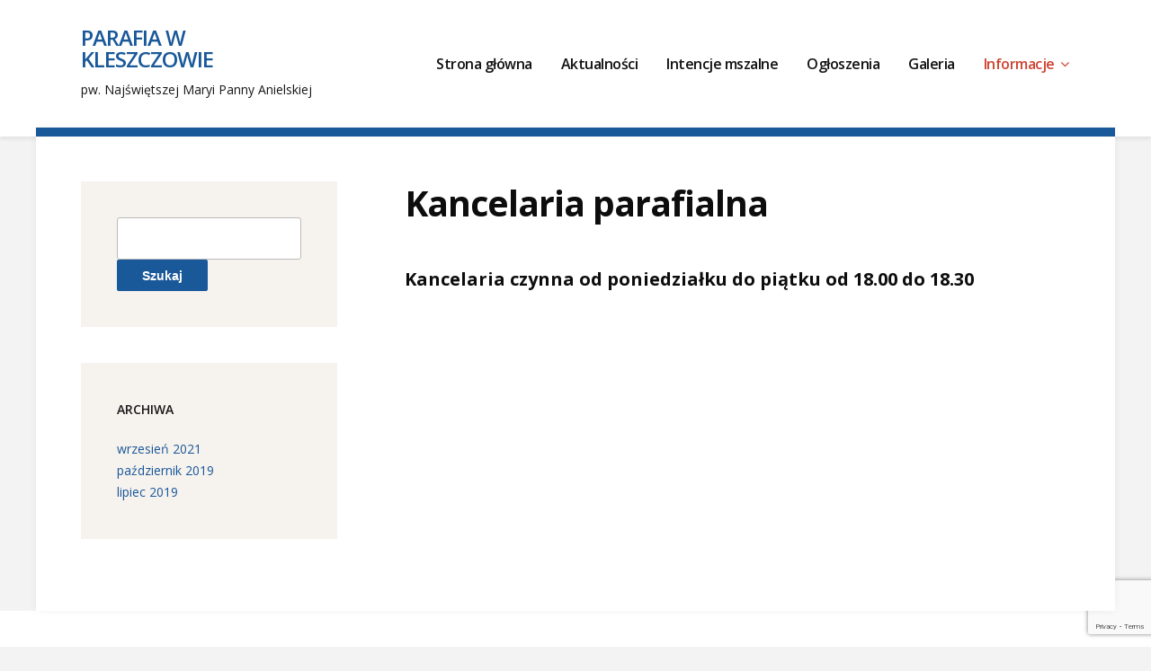

--- FILE ---
content_type: text/html; charset=UTF-8
request_url: http://parafiakleszczow.pl/kancelaria/
body_size: 3925
content:
<!DOCTYPE html>
<!--[if IE 7 | IE 8]>
<html class="ie" lang="pl-PL">
<![endif]-->
<!--[if !(IE 7) | !(IE 8)  ]><!-->
<html lang="pl-PL">
<!--<![endif]-->
<head>
	<meta charset="UTF-8" />
	<meta http-equiv="X-UA-Compatible" content="IE=edge" />
	<meta name="viewport" content="width=device-width, initial-scale=1.0" />
<link rel="profile" href="http://gmpg.org/xfn/11" />
	<title>Kancelaria parafialna &#8211; Parafia w Kleszczowie</title>
<link rel='dns-prefetch' href='//www.google.com' />
<link rel='dns-prefetch' href='//fonts.googleapis.com' />
<link rel='dns-prefetch' href='//s.w.org' />
<link rel="alternate" type="application/rss+xml" title="Parafia w Kleszczowie &raquo; Kanał z wpisami" href="http://parafiakleszczow.pl/feed/" />
		<script type="text/javascript">
			window._wpemojiSettings = {"baseUrl":"https:\/\/s.w.org\/images\/core\/emoji\/13.0.1\/72x72\/","ext":".png","svgUrl":"https:\/\/s.w.org\/images\/core\/emoji\/13.0.1\/svg\/","svgExt":".svg","source":{"concatemoji":"http:\/\/parafiakleszczow.pl\/wp-includes\/js\/wp-emoji-release.min.js?ver=5.6.16"}};
			!function(e,a,t){var n,r,o,i=a.createElement("canvas"),p=i.getContext&&i.getContext("2d");function s(e,t){var a=String.fromCharCode;p.clearRect(0,0,i.width,i.height),p.fillText(a.apply(this,e),0,0);e=i.toDataURL();return p.clearRect(0,0,i.width,i.height),p.fillText(a.apply(this,t),0,0),e===i.toDataURL()}function c(e){var t=a.createElement("script");t.src=e,t.defer=t.type="text/javascript",a.getElementsByTagName("head")[0].appendChild(t)}for(o=Array("flag","emoji"),t.supports={everything:!0,everythingExceptFlag:!0},r=0;r<o.length;r++)t.supports[o[r]]=function(e){if(!p||!p.fillText)return!1;switch(p.textBaseline="top",p.font="600 32px Arial",e){case"flag":return s([127987,65039,8205,9895,65039],[127987,65039,8203,9895,65039])?!1:!s([55356,56826,55356,56819],[55356,56826,8203,55356,56819])&&!s([55356,57332,56128,56423,56128,56418,56128,56421,56128,56430,56128,56423,56128,56447],[55356,57332,8203,56128,56423,8203,56128,56418,8203,56128,56421,8203,56128,56430,8203,56128,56423,8203,56128,56447]);case"emoji":return!s([55357,56424,8205,55356,57212],[55357,56424,8203,55356,57212])}return!1}(o[r]),t.supports.everything=t.supports.everything&&t.supports[o[r]],"flag"!==o[r]&&(t.supports.everythingExceptFlag=t.supports.everythingExceptFlag&&t.supports[o[r]]);t.supports.everythingExceptFlag=t.supports.everythingExceptFlag&&!t.supports.flag,t.DOMReady=!1,t.readyCallback=function(){t.DOMReady=!0},t.supports.everything||(n=function(){t.readyCallback()},a.addEventListener?(a.addEventListener("DOMContentLoaded",n,!1),e.addEventListener("load",n,!1)):(e.attachEvent("onload",n),a.attachEvent("onreadystatechange",function(){"complete"===a.readyState&&t.readyCallback()})),(n=t.source||{}).concatemoji?c(n.concatemoji):n.wpemoji&&n.twemoji&&(c(n.twemoji),c(n.wpemoji)))}(window,document,window._wpemojiSettings);
		</script>
		<style type="text/css">
img.wp-smiley,
img.emoji {
	display: inline !important;
	border: none !important;
	box-shadow: none !important;
	height: 1em !important;
	width: 1em !important;
	margin: 0 .07em !important;
	vertical-align: -0.1em !important;
	background: none !important;
	padding: 0 !important;
}
</style>
	<link rel='stylesheet' id='wp-block-library-css'  href='http://parafiakleszczow.pl/wp-includes/css/dist/block-library/style.min.css?ver=5.6.16' type='text/css' media='all' />
<link rel='stylesheet' id='contact-form-7-css'  href='http://parafiakleszczow.pl/wp-content/plugins/contact-form-7/includes/css/styles.css?ver=5.3.2' type='text/css' media='all' />
<link rel='stylesheet' id='bradbury-style-css'  href='http://parafiakleszczow.pl/wp-content/themes/bradbury/style.css?ver=5.6.16' type='text/css' media='all' />
<link rel='stylesheet' id='font-awesome-css'  href='http://parafiakleszczow.pl/wp-content/themes/bradbury/css/font-awesome.min.css?ver=4.7.0' type='text/css' media='all' />
<link rel='stylesheet' id='bradbury-webfonts-css'  href='//fonts.googleapis.com/css?family=Open+Sans%3A300%2C400%2C400i%2C600%2C700%2C700i&#038;subset=latin%2Clatin-ext' type='text/css' media='all' />
<script type='text/javascript' src='http://parafiakleszczow.pl/wp-includes/js/jquery/jquery.js?ver=3.5.1' id='jquery-core-js'></script>
<script type='text/javascript' src='http://parafiakleszczow.pl/wp-includes/js/jquery/jquery-migrate.min.js?ver=3.3.2' id='jquery-migrate-js'></script>
<script type='text/javascript' src='http://parafiakleszczow.pl/wp-content/themes/bradbury/js/jquery.slicknav.min.js?ver=1' id='jquery-slicknav-js'></script>
<script type='text/javascript' src='http://parafiakleszczow.pl/wp-content/themes/bradbury/js/superfish.min.js?ver=1' id='jquery-superfish-js'></script>
<script type='text/javascript' src='http://parafiakleszczow.pl/wp-content/themes/bradbury/js/jquery.flexslider.js?ver=1' id='jquery-flexslider-js'></script>
<link rel="https://api.w.org/" href="http://parafiakleszczow.pl/wp-json/" /><link rel="alternate" type="application/json" href="http://parafiakleszczow.pl/wp-json/wp/v2/pages/17" /><link rel="EditURI" type="application/rsd+xml" title="RSD" href="http://parafiakleszczow.pl/xmlrpc.php?rsd" />
<link rel="wlwmanifest" type="application/wlwmanifest+xml" href="http://parafiakleszczow.pl/wp-includes/wlwmanifest.xml" /> 
<meta name="generator" content="WordPress 5.6.16" />
<link rel="canonical" href="http://parafiakleszczow.pl/kancelaria/" />
<link rel='shortlink' href='http://parafiakleszczow.pl/?p=17' />
<link rel="alternate" type="application/json+oembed" href="http://parafiakleszczow.pl/wp-json/oembed/1.0/embed?url=http%3A%2F%2Fparafiakleszczow.pl%2Fkancelaria%2F" />
<link rel="alternate" type="text/xml+oembed" href="http://parafiakleszczow.pl/wp-json/oembed/1.0/embed?url=http%3A%2F%2Fparafiakleszczow.pl%2Fkancelaria%2F&#038;format=xml" />
<!-- <meta name="NextGEN" version="3.2.4" /> -->

</head>

<body class="page-template-default page page-id-17 page-sidebar-left site-page-noslideshow">

<div id="container">

	<div class="site-wrapper-all site-wrapper-boxed">

		
		<header id="site-masthead" class="site-section site-section-masthead">
			<div class="site-section-wrapper site-section-wrapper-masthead">
				<div id="site-logo">					<p class="site-title"><a href="http://parafiakleszczow.pl/" rel="home">Parafia w Kleszczowie</a></p>
					<p class="site-description">pw. Najświętszej Maryi Panny Anielskiej</p>
				</div><!-- #site-logo --><!-- ws fix 
			--><div id="site-section-primary-menu">
					<div class="navbar-header">

						<div id="menu-main-slick" class="menu-menu-glowne-container"><ul id="menu-slide-in" class="menu"><li id="menu-item-35" class="menu-item menu-item-type-custom menu-item-object-custom menu-item-home menu-item-35"><a href="http://parafiakleszczow.pl">Strona główna</a></li>
<li id="menu-item-130" class="menu-item menu-item-type-post_type menu-item-object-page menu-item-130"><a href="http://parafiakleszczow.pl/aktualnosci/">Aktualności</a></li>
<li id="menu-item-1174" class="menu-item menu-item-type-post_type menu-item-object-page menu-item-1174"><a href="http://parafiakleszczow.pl/intencje-mszalne/">Intencje mszalne</a></li>
<li id="menu-item-25" class="menu-item menu-item-type-post_type menu-item-object-page menu-item-25"><a href="http://parafiakleszczow.pl/ogloszenia/">Ogłoszenia</a></li>
<li id="menu-item-24" class="menu-item menu-item-type-post_type menu-item-object-page menu-item-24"><a href="http://parafiakleszczow.pl/galeria/">Galeria</a></li>
<li id="menu-item-23" class="menu-item menu-item-type-post_type menu-item-object-page current-menu-ancestor current-menu-parent current_page_parent current_page_ancestor menu-item-has-children menu-item-23"><a href="http://parafiakleszczow.pl/informacje/">Informacje</a>
<ul class="sub-menu">
	<li id="menu-item-381" class="menu-item menu-item-type-custom menu-item-object-custom menu-item-381"><a href="https://www.icmentarze.pl/icmentarze/index.php/cmentarz-kleszczow">iCmentarz</a></li>
	<li id="menu-item-22" class="menu-item menu-item-type-post_type menu-item-object-page current-menu-item page_item page-item-17 current_page_item menu-item-22"><a href="http://parafiakleszczow.pl/kancelaria/" aria-current="page">Kancelaria parafialna</a></li>
	<li id="menu-item-21" class="menu-item menu-item-type-post_type menu-item-object-page menu-item-21"><a href="http://parafiakleszczow.pl/kontakt/">Kontakt</a></li>
</ul>
</li>
</ul></div>
					</div><!-- .navbar-header -->
					<nav id="site-primary-nav">

					<ul id="site-primary-menu" class="large-nav sf-menu mobile-menu clearfix"><li class="menu-item menu-item-type-custom menu-item-object-custom menu-item-home menu-item-35"><a href="http://parafiakleszczow.pl">Strona główna</a></li>
<li class="menu-item menu-item-type-post_type menu-item-object-page menu-item-130"><a href="http://parafiakleszczow.pl/aktualnosci/">Aktualności</a></li>
<li class="menu-item menu-item-type-post_type menu-item-object-page menu-item-1174"><a href="http://parafiakleszczow.pl/intencje-mszalne/">Intencje mszalne</a></li>
<li class="menu-item menu-item-type-post_type menu-item-object-page menu-item-25"><a href="http://parafiakleszczow.pl/ogloszenia/">Ogłoszenia</a></li>
<li class="menu-item menu-item-type-post_type menu-item-object-page menu-item-24"><a href="http://parafiakleszczow.pl/galeria/">Galeria</a></li>
<li class="menu-item menu-item-type-post_type menu-item-object-page current-menu-ancestor current-menu-parent current_page_parent current_page_ancestor menu-item-has-children menu-item-23"><a href="http://parafiakleszczow.pl/informacje/">Informacje</a>
<ul class="sub-menu">
	<li class="menu-item menu-item-type-custom menu-item-object-custom menu-item-381"><a href="https://www.icmentarze.pl/icmentarze/index.php/cmentarz-kleszczow">iCmentarz</a></li>
	<li class="menu-item menu-item-type-post_type menu-item-object-page current-menu-item page_item page-item-17 current_page_item menu-item-22"><a href="http://parafiakleszczow.pl/kancelaria/" aria-current="page">Kancelaria parafialna</a></li>
	<li class="menu-item menu-item-type-post_type menu-item-object-page menu-item-21"><a href="http://parafiakleszczow.pl/kontakt/">Kontakt</a></li>
</ul>
</li>
</ul>				</nav><!-- #site-primary-nav -->
				</div><!-- #site-section-primary-menu -->
			</div><!-- .site-section-wrapper .site-section-wrapper-masthead -->
		</header><!-- #site-masthead .site-section-masthead -->
		
<main id="site-main">

	
	<div class="site-page-content">
		<div class="site-section-wrapper site-section-wrapper-main clearfix">

			<div class="site-column site-column-content"><div class="site-column-wrapper clearfix"><!-- .site-column .site-column-1 .site-column-aside --><h1 class="page-title">Kancelaria parafialna</h1><div class="entry-content">
<h2></h2>



<h2><strong>Kancelaria czynna od poniedziałku do piątku od 18.00 do 18.30</strong></h2>



<p></p>
</div><!-- .entry-content --></div><!-- .site-column-wrapper .clearfix --></div><!-- .site-column .site-column-content --><div class="site-column site-column-aside">

			<div class="site-column-wrapper clearfix">

				<div class="widget widget_search clearfix" id="search-2"><form role="search" method="get" id="searchform" class="searchform" action="http://parafiakleszczow.pl/">
				<div>
					<label class="screen-reader-text" for="s">Szukaj:</label>
					<input type="text" value="" name="s" id="s" />
					<input type="submit" id="searchsubmit" value="Szukaj" />
				</div>
			</form></div><div class="widget widget_archive clearfix" id="archives-2"><p class="widget-title">Archiwa</p>
			<ul>
					<li><a href='http://parafiakleszczow.pl/2021/09/'>wrzesień 2021</a></li>
	<li><a href='http://parafiakleszczow.pl/2019/10/'>październik 2019</a></li>
	<li><a href='http://parafiakleszczow.pl/2019/07/'>lipiec 2019</a></li>
			</ul>

			</div>
			</div><!-- .site-column-wrapper .clearfix -->

		</div><!-- .site-column .site-column-aside -->
		</div><!-- .site-section-wrapper .site-section-wrapper-main -->
	</div><!-- .site-page-content -->

	
</main><!-- #site-main -->
	

		<div id="site-footer-credit">
			<div class="site-section-wrapper site-section-wrapper-footer-credit">
								<p class="site-credit">Copyright &copy; 2026 Parafia w Kleszczowie. Wszelkie prawa zastrzeżone. <span class="theme-credit"> <a href="https://www.academiathemes.com/" rel="nofollow,noopener" target="_blank" title="WordPress Themes for Schools and NGOs"></a></span></p>
			</div><!-- .site-section-wrapper .site-section-wrapper-footer-credit -->
		</div><!-- #site-footer-credit -->

	</div><!-- .site-wrapper-all .site-wrapper-boxed -->

</div><!-- #container -->

<!-- ngg_resource_manager_marker --><script type='text/javascript' id='contact-form-7-js-extra'>
/* <![CDATA[ */
var wpcf7 = {"apiSettings":{"root":"http:\/\/parafiakleszczow.pl\/wp-json\/contact-form-7\/v1","namespace":"contact-form-7\/v1"}};
/* ]]> */
</script>
<script type='text/javascript' src='http://parafiakleszczow.pl/wp-content/plugins/contact-form-7/includes/js/scripts.js?ver=5.3.2' id='contact-form-7-js'></script>
<script type='text/javascript' src='https://www.google.com/recaptcha/api.js?render=6LdjK60UAAAAAD2A2ZgtzhCY6nOt9HDgSMbfqRjr&#038;ver=3.0' id='google-recaptcha-js'></script>
<script type='text/javascript' id='wpcf7-recaptcha-js-extra'>
/* <![CDATA[ */
var wpcf7_recaptcha = {"sitekey":"6LdjK60UAAAAAD2A2ZgtzhCY6nOt9HDgSMbfqRjr","actions":{"homepage":"homepage","contactform":"contactform"}};
/* ]]> */
</script>
<script type='text/javascript' src='http://parafiakleszczow.pl/wp-content/plugins/contact-form-7/modules/recaptcha/script.js?ver=5.3.2' id='wpcf7-recaptcha-js'></script>
<script type='text/javascript' id='bradbury-scripts-js-extra'>
/* <![CDATA[ */
var bradburyStrings = {"slicknav_menu_home":"Menu"};
/* ]]> */
</script>
<script type='text/javascript' src='http://parafiakleszczow.pl/wp-content/themes/bradbury/js/bradbury.js?ver=20180502' id='bradbury-scripts-js'></script>
<script type='text/javascript' src='http://parafiakleszczow.pl/wp-includes/js/wp-embed.min.js?ver=5.6.16' id='wp-embed-js'></script>
</body>
</html>

--- FILE ---
content_type: text/html; charset=utf-8
request_url: https://www.google.com/recaptcha/api2/anchor?ar=1&k=6LdjK60UAAAAAD2A2ZgtzhCY6nOt9HDgSMbfqRjr&co=aHR0cDovL3BhcmFmaWFrbGVzemN6b3cucGw6ODA.&hl=en&v=N67nZn4AqZkNcbeMu4prBgzg&size=invisible&anchor-ms=20000&execute-ms=30000&cb=faiwe8bu1rqq
body_size: 48581
content:
<!DOCTYPE HTML><html dir="ltr" lang="en"><head><meta http-equiv="Content-Type" content="text/html; charset=UTF-8">
<meta http-equiv="X-UA-Compatible" content="IE=edge">
<title>reCAPTCHA</title>
<style type="text/css">
/* cyrillic-ext */
@font-face {
  font-family: 'Roboto';
  font-style: normal;
  font-weight: 400;
  font-stretch: 100%;
  src: url(//fonts.gstatic.com/s/roboto/v48/KFO7CnqEu92Fr1ME7kSn66aGLdTylUAMa3GUBHMdazTgWw.woff2) format('woff2');
  unicode-range: U+0460-052F, U+1C80-1C8A, U+20B4, U+2DE0-2DFF, U+A640-A69F, U+FE2E-FE2F;
}
/* cyrillic */
@font-face {
  font-family: 'Roboto';
  font-style: normal;
  font-weight: 400;
  font-stretch: 100%;
  src: url(//fonts.gstatic.com/s/roboto/v48/KFO7CnqEu92Fr1ME7kSn66aGLdTylUAMa3iUBHMdazTgWw.woff2) format('woff2');
  unicode-range: U+0301, U+0400-045F, U+0490-0491, U+04B0-04B1, U+2116;
}
/* greek-ext */
@font-face {
  font-family: 'Roboto';
  font-style: normal;
  font-weight: 400;
  font-stretch: 100%;
  src: url(//fonts.gstatic.com/s/roboto/v48/KFO7CnqEu92Fr1ME7kSn66aGLdTylUAMa3CUBHMdazTgWw.woff2) format('woff2');
  unicode-range: U+1F00-1FFF;
}
/* greek */
@font-face {
  font-family: 'Roboto';
  font-style: normal;
  font-weight: 400;
  font-stretch: 100%;
  src: url(//fonts.gstatic.com/s/roboto/v48/KFO7CnqEu92Fr1ME7kSn66aGLdTylUAMa3-UBHMdazTgWw.woff2) format('woff2');
  unicode-range: U+0370-0377, U+037A-037F, U+0384-038A, U+038C, U+038E-03A1, U+03A3-03FF;
}
/* math */
@font-face {
  font-family: 'Roboto';
  font-style: normal;
  font-weight: 400;
  font-stretch: 100%;
  src: url(//fonts.gstatic.com/s/roboto/v48/KFO7CnqEu92Fr1ME7kSn66aGLdTylUAMawCUBHMdazTgWw.woff2) format('woff2');
  unicode-range: U+0302-0303, U+0305, U+0307-0308, U+0310, U+0312, U+0315, U+031A, U+0326-0327, U+032C, U+032F-0330, U+0332-0333, U+0338, U+033A, U+0346, U+034D, U+0391-03A1, U+03A3-03A9, U+03B1-03C9, U+03D1, U+03D5-03D6, U+03F0-03F1, U+03F4-03F5, U+2016-2017, U+2034-2038, U+203C, U+2040, U+2043, U+2047, U+2050, U+2057, U+205F, U+2070-2071, U+2074-208E, U+2090-209C, U+20D0-20DC, U+20E1, U+20E5-20EF, U+2100-2112, U+2114-2115, U+2117-2121, U+2123-214F, U+2190, U+2192, U+2194-21AE, U+21B0-21E5, U+21F1-21F2, U+21F4-2211, U+2213-2214, U+2216-22FF, U+2308-230B, U+2310, U+2319, U+231C-2321, U+2336-237A, U+237C, U+2395, U+239B-23B7, U+23D0, U+23DC-23E1, U+2474-2475, U+25AF, U+25B3, U+25B7, U+25BD, U+25C1, U+25CA, U+25CC, U+25FB, U+266D-266F, U+27C0-27FF, U+2900-2AFF, U+2B0E-2B11, U+2B30-2B4C, U+2BFE, U+3030, U+FF5B, U+FF5D, U+1D400-1D7FF, U+1EE00-1EEFF;
}
/* symbols */
@font-face {
  font-family: 'Roboto';
  font-style: normal;
  font-weight: 400;
  font-stretch: 100%;
  src: url(//fonts.gstatic.com/s/roboto/v48/KFO7CnqEu92Fr1ME7kSn66aGLdTylUAMaxKUBHMdazTgWw.woff2) format('woff2');
  unicode-range: U+0001-000C, U+000E-001F, U+007F-009F, U+20DD-20E0, U+20E2-20E4, U+2150-218F, U+2190, U+2192, U+2194-2199, U+21AF, U+21E6-21F0, U+21F3, U+2218-2219, U+2299, U+22C4-22C6, U+2300-243F, U+2440-244A, U+2460-24FF, U+25A0-27BF, U+2800-28FF, U+2921-2922, U+2981, U+29BF, U+29EB, U+2B00-2BFF, U+4DC0-4DFF, U+FFF9-FFFB, U+10140-1018E, U+10190-1019C, U+101A0, U+101D0-101FD, U+102E0-102FB, U+10E60-10E7E, U+1D2C0-1D2D3, U+1D2E0-1D37F, U+1F000-1F0FF, U+1F100-1F1AD, U+1F1E6-1F1FF, U+1F30D-1F30F, U+1F315, U+1F31C, U+1F31E, U+1F320-1F32C, U+1F336, U+1F378, U+1F37D, U+1F382, U+1F393-1F39F, U+1F3A7-1F3A8, U+1F3AC-1F3AF, U+1F3C2, U+1F3C4-1F3C6, U+1F3CA-1F3CE, U+1F3D4-1F3E0, U+1F3ED, U+1F3F1-1F3F3, U+1F3F5-1F3F7, U+1F408, U+1F415, U+1F41F, U+1F426, U+1F43F, U+1F441-1F442, U+1F444, U+1F446-1F449, U+1F44C-1F44E, U+1F453, U+1F46A, U+1F47D, U+1F4A3, U+1F4B0, U+1F4B3, U+1F4B9, U+1F4BB, U+1F4BF, U+1F4C8-1F4CB, U+1F4D6, U+1F4DA, U+1F4DF, U+1F4E3-1F4E6, U+1F4EA-1F4ED, U+1F4F7, U+1F4F9-1F4FB, U+1F4FD-1F4FE, U+1F503, U+1F507-1F50B, U+1F50D, U+1F512-1F513, U+1F53E-1F54A, U+1F54F-1F5FA, U+1F610, U+1F650-1F67F, U+1F687, U+1F68D, U+1F691, U+1F694, U+1F698, U+1F6AD, U+1F6B2, U+1F6B9-1F6BA, U+1F6BC, U+1F6C6-1F6CF, U+1F6D3-1F6D7, U+1F6E0-1F6EA, U+1F6F0-1F6F3, U+1F6F7-1F6FC, U+1F700-1F7FF, U+1F800-1F80B, U+1F810-1F847, U+1F850-1F859, U+1F860-1F887, U+1F890-1F8AD, U+1F8B0-1F8BB, U+1F8C0-1F8C1, U+1F900-1F90B, U+1F93B, U+1F946, U+1F984, U+1F996, U+1F9E9, U+1FA00-1FA6F, U+1FA70-1FA7C, U+1FA80-1FA89, U+1FA8F-1FAC6, U+1FACE-1FADC, U+1FADF-1FAE9, U+1FAF0-1FAF8, U+1FB00-1FBFF;
}
/* vietnamese */
@font-face {
  font-family: 'Roboto';
  font-style: normal;
  font-weight: 400;
  font-stretch: 100%;
  src: url(//fonts.gstatic.com/s/roboto/v48/KFO7CnqEu92Fr1ME7kSn66aGLdTylUAMa3OUBHMdazTgWw.woff2) format('woff2');
  unicode-range: U+0102-0103, U+0110-0111, U+0128-0129, U+0168-0169, U+01A0-01A1, U+01AF-01B0, U+0300-0301, U+0303-0304, U+0308-0309, U+0323, U+0329, U+1EA0-1EF9, U+20AB;
}
/* latin-ext */
@font-face {
  font-family: 'Roboto';
  font-style: normal;
  font-weight: 400;
  font-stretch: 100%;
  src: url(//fonts.gstatic.com/s/roboto/v48/KFO7CnqEu92Fr1ME7kSn66aGLdTylUAMa3KUBHMdazTgWw.woff2) format('woff2');
  unicode-range: U+0100-02BA, U+02BD-02C5, U+02C7-02CC, U+02CE-02D7, U+02DD-02FF, U+0304, U+0308, U+0329, U+1D00-1DBF, U+1E00-1E9F, U+1EF2-1EFF, U+2020, U+20A0-20AB, U+20AD-20C0, U+2113, U+2C60-2C7F, U+A720-A7FF;
}
/* latin */
@font-face {
  font-family: 'Roboto';
  font-style: normal;
  font-weight: 400;
  font-stretch: 100%;
  src: url(//fonts.gstatic.com/s/roboto/v48/KFO7CnqEu92Fr1ME7kSn66aGLdTylUAMa3yUBHMdazQ.woff2) format('woff2');
  unicode-range: U+0000-00FF, U+0131, U+0152-0153, U+02BB-02BC, U+02C6, U+02DA, U+02DC, U+0304, U+0308, U+0329, U+2000-206F, U+20AC, U+2122, U+2191, U+2193, U+2212, U+2215, U+FEFF, U+FFFD;
}
/* cyrillic-ext */
@font-face {
  font-family: 'Roboto';
  font-style: normal;
  font-weight: 500;
  font-stretch: 100%;
  src: url(//fonts.gstatic.com/s/roboto/v48/KFO7CnqEu92Fr1ME7kSn66aGLdTylUAMa3GUBHMdazTgWw.woff2) format('woff2');
  unicode-range: U+0460-052F, U+1C80-1C8A, U+20B4, U+2DE0-2DFF, U+A640-A69F, U+FE2E-FE2F;
}
/* cyrillic */
@font-face {
  font-family: 'Roboto';
  font-style: normal;
  font-weight: 500;
  font-stretch: 100%;
  src: url(//fonts.gstatic.com/s/roboto/v48/KFO7CnqEu92Fr1ME7kSn66aGLdTylUAMa3iUBHMdazTgWw.woff2) format('woff2');
  unicode-range: U+0301, U+0400-045F, U+0490-0491, U+04B0-04B1, U+2116;
}
/* greek-ext */
@font-face {
  font-family: 'Roboto';
  font-style: normal;
  font-weight: 500;
  font-stretch: 100%;
  src: url(//fonts.gstatic.com/s/roboto/v48/KFO7CnqEu92Fr1ME7kSn66aGLdTylUAMa3CUBHMdazTgWw.woff2) format('woff2');
  unicode-range: U+1F00-1FFF;
}
/* greek */
@font-face {
  font-family: 'Roboto';
  font-style: normal;
  font-weight: 500;
  font-stretch: 100%;
  src: url(//fonts.gstatic.com/s/roboto/v48/KFO7CnqEu92Fr1ME7kSn66aGLdTylUAMa3-UBHMdazTgWw.woff2) format('woff2');
  unicode-range: U+0370-0377, U+037A-037F, U+0384-038A, U+038C, U+038E-03A1, U+03A3-03FF;
}
/* math */
@font-face {
  font-family: 'Roboto';
  font-style: normal;
  font-weight: 500;
  font-stretch: 100%;
  src: url(//fonts.gstatic.com/s/roboto/v48/KFO7CnqEu92Fr1ME7kSn66aGLdTylUAMawCUBHMdazTgWw.woff2) format('woff2');
  unicode-range: U+0302-0303, U+0305, U+0307-0308, U+0310, U+0312, U+0315, U+031A, U+0326-0327, U+032C, U+032F-0330, U+0332-0333, U+0338, U+033A, U+0346, U+034D, U+0391-03A1, U+03A3-03A9, U+03B1-03C9, U+03D1, U+03D5-03D6, U+03F0-03F1, U+03F4-03F5, U+2016-2017, U+2034-2038, U+203C, U+2040, U+2043, U+2047, U+2050, U+2057, U+205F, U+2070-2071, U+2074-208E, U+2090-209C, U+20D0-20DC, U+20E1, U+20E5-20EF, U+2100-2112, U+2114-2115, U+2117-2121, U+2123-214F, U+2190, U+2192, U+2194-21AE, U+21B0-21E5, U+21F1-21F2, U+21F4-2211, U+2213-2214, U+2216-22FF, U+2308-230B, U+2310, U+2319, U+231C-2321, U+2336-237A, U+237C, U+2395, U+239B-23B7, U+23D0, U+23DC-23E1, U+2474-2475, U+25AF, U+25B3, U+25B7, U+25BD, U+25C1, U+25CA, U+25CC, U+25FB, U+266D-266F, U+27C0-27FF, U+2900-2AFF, U+2B0E-2B11, U+2B30-2B4C, U+2BFE, U+3030, U+FF5B, U+FF5D, U+1D400-1D7FF, U+1EE00-1EEFF;
}
/* symbols */
@font-face {
  font-family: 'Roboto';
  font-style: normal;
  font-weight: 500;
  font-stretch: 100%;
  src: url(//fonts.gstatic.com/s/roboto/v48/KFO7CnqEu92Fr1ME7kSn66aGLdTylUAMaxKUBHMdazTgWw.woff2) format('woff2');
  unicode-range: U+0001-000C, U+000E-001F, U+007F-009F, U+20DD-20E0, U+20E2-20E4, U+2150-218F, U+2190, U+2192, U+2194-2199, U+21AF, U+21E6-21F0, U+21F3, U+2218-2219, U+2299, U+22C4-22C6, U+2300-243F, U+2440-244A, U+2460-24FF, U+25A0-27BF, U+2800-28FF, U+2921-2922, U+2981, U+29BF, U+29EB, U+2B00-2BFF, U+4DC0-4DFF, U+FFF9-FFFB, U+10140-1018E, U+10190-1019C, U+101A0, U+101D0-101FD, U+102E0-102FB, U+10E60-10E7E, U+1D2C0-1D2D3, U+1D2E0-1D37F, U+1F000-1F0FF, U+1F100-1F1AD, U+1F1E6-1F1FF, U+1F30D-1F30F, U+1F315, U+1F31C, U+1F31E, U+1F320-1F32C, U+1F336, U+1F378, U+1F37D, U+1F382, U+1F393-1F39F, U+1F3A7-1F3A8, U+1F3AC-1F3AF, U+1F3C2, U+1F3C4-1F3C6, U+1F3CA-1F3CE, U+1F3D4-1F3E0, U+1F3ED, U+1F3F1-1F3F3, U+1F3F5-1F3F7, U+1F408, U+1F415, U+1F41F, U+1F426, U+1F43F, U+1F441-1F442, U+1F444, U+1F446-1F449, U+1F44C-1F44E, U+1F453, U+1F46A, U+1F47D, U+1F4A3, U+1F4B0, U+1F4B3, U+1F4B9, U+1F4BB, U+1F4BF, U+1F4C8-1F4CB, U+1F4D6, U+1F4DA, U+1F4DF, U+1F4E3-1F4E6, U+1F4EA-1F4ED, U+1F4F7, U+1F4F9-1F4FB, U+1F4FD-1F4FE, U+1F503, U+1F507-1F50B, U+1F50D, U+1F512-1F513, U+1F53E-1F54A, U+1F54F-1F5FA, U+1F610, U+1F650-1F67F, U+1F687, U+1F68D, U+1F691, U+1F694, U+1F698, U+1F6AD, U+1F6B2, U+1F6B9-1F6BA, U+1F6BC, U+1F6C6-1F6CF, U+1F6D3-1F6D7, U+1F6E0-1F6EA, U+1F6F0-1F6F3, U+1F6F7-1F6FC, U+1F700-1F7FF, U+1F800-1F80B, U+1F810-1F847, U+1F850-1F859, U+1F860-1F887, U+1F890-1F8AD, U+1F8B0-1F8BB, U+1F8C0-1F8C1, U+1F900-1F90B, U+1F93B, U+1F946, U+1F984, U+1F996, U+1F9E9, U+1FA00-1FA6F, U+1FA70-1FA7C, U+1FA80-1FA89, U+1FA8F-1FAC6, U+1FACE-1FADC, U+1FADF-1FAE9, U+1FAF0-1FAF8, U+1FB00-1FBFF;
}
/* vietnamese */
@font-face {
  font-family: 'Roboto';
  font-style: normal;
  font-weight: 500;
  font-stretch: 100%;
  src: url(//fonts.gstatic.com/s/roboto/v48/KFO7CnqEu92Fr1ME7kSn66aGLdTylUAMa3OUBHMdazTgWw.woff2) format('woff2');
  unicode-range: U+0102-0103, U+0110-0111, U+0128-0129, U+0168-0169, U+01A0-01A1, U+01AF-01B0, U+0300-0301, U+0303-0304, U+0308-0309, U+0323, U+0329, U+1EA0-1EF9, U+20AB;
}
/* latin-ext */
@font-face {
  font-family: 'Roboto';
  font-style: normal;
  font-weight: 500;
  font-stretch: 100%;
  src: url(//fonts.gstatic.com/s/roboto/v48/KFO7CnqEu92Fr1ME7kSn66aGLdTylUAMa3KUBHMdazTgWw.woff2) format('woff2');
  unicode-range: U+0100-02BA, U+02BD-02C5, U+02C7-02CC, U+02CE-02D7, U+02DD-02FF, U+0304, U+0308, U+0329, U+1D00-1DBF, U+1E00-1E9F, U+1EF2-1EFF, U+2020, U+20A0-20AB, U+20AD-20C0, U+2113, U+2C60-2C7F, U+A720-A7FF;
}
/* latin */
@font-face {
  font-family: 'Roboto';
  font-style: normal;
  font-weight: 500;
  font-stretch: 100%;
  src: url(//fonts.gstatic.com/s/roboto/v48/KFO7CnqEu92Fr1ME7kSn66aGLdTylUAMa3yUBHMdazQ.woff2) format('woff2');
  unicode-range: U+0000-00FF, U+0131, U+0152-0153, U+02BB-02BC, U+02C6, U+02DA, U+02DC, U+0304, U+0308, U+0329, U+2000-206F, U+20AC, U+2122, U+2191, U+2193, U+2212, U+2215, U+FEFF, U+FFFD;
}
/* cyrillic-ext */
@font-face {
  font-family: 'Roboto';
  font-style: normal;
  font-weight: 900;
  font-stretch: 100%;
  src: url(//fonts.gstatic.com/s/roboto/v48/KFO7CnqEu92Fr1ME7kSn66aGLdTylUAMa3GUBHMdazTgWw.woff2) format('woff2');
  unicode-range: U+0460-052F, U+1C80-1C8A, U+20B4, U+2DE0-2DFF, U+A640-A69F, U+FE2E-FE2F;
}
/* cyrillic */
@font-face {
  font-family: 'Roboto';
  font-style: normal;
  font-weight: 900;
  font-stretch: 100%;
  src: url(//fonts.gstatic.com/s/roboto/v48/KFO7CnqEu92Fr1ME7kSn66aGLdTylUAMa3iUBHMdazTgWw.woff2) format('woff2');
  unicode-range: U+0301, U+0400-045F, U+0490-0491, U+04B0-04B1, U+2116;
}
/* greek-ext */
@font-face {
  font-family: 'Roboto';
  font-style: normal;
  font-weight: 900;
  font-stretch: 100%;
  src: url(//fonts.gstatic.com/s/roboto/v48/KFO7CnqEu92Fr1ME7kSn66aGLdTylUAMa3CUBHMdazTgWw.woff2) format('woff2');
  unicode-range: U+1F00-1FFF;
}
/* greek */
@font-face {
  font-family: 'Roboto';
  font-style: normal;
  font-weight: 900;
  font-stretch: 100%;
  src: url(//fonts.gstatic.com/s/roboto/v48/KFO7CnqEu92Fr1ME7kSn66aGLdTylUAMa3-UBHMdazTgWw.woff2) format('woff2');
  unicode-range: U+0370-0377, U+037A-037F, U+0384-038A, U+038C, U+038E-03A1, U+03A3-03FF;
}
/* math */
@font-face {
  font-family: 'Roboto';
  font-style: normal;
  font-weight: 900;
  font-stretch: 100%;
  src: url(//fonts.gstatic.com/s/roboto/v48/KFO7CnqEu92Fr1ME7kSn66aGLdTylUAMawCUBHMdazTgWw.woff2) format('woff2');
  unicode-range: U+0302-0303, U+0305, U+0307-0308, U+0310, U+0312, U+0315, U+031A, U+0326-0327, U+032C, U+032F-0330, U+0332-0333, U+0338, U+033A, U+0346, U+034D, U+0391-03A1, U+03A3-03A9, U+03B1-03C9, U+03D1, U+03D5-03D6, U+03F0-03F1, U+03F4-03F5, U+2016-2017, U+2034-2038, U+203C, U+2040, U+2043, U+2047, U+2050, U+2057, U+205F, U+2070-2071, U+2074-208E, U+2090-209C, U+20D0-20DC, U+20E1, U+20E5-20EF, U+2100-2112, U+2114-2115, U+2117-2121, U+2123-214F, U+2190, U+2192, U+2194-21AE, U+21B0-21E5, U+21F1-21F2, U+21F4-2211, U+2213-2214, U+2216-22FF, U+2308-230B, U+2310, U+2319, U+231C-2321, U+2336-237A, U+237C, U+2395, U+239B-23B7, U+23D0, U+23DC-23E1, U+2474-2475, U+25AF, U+25B3, U+25B7, U+25BD, U+25C1, U+25CA, U+25CC, U+25FB, U+266D-266F, U+27C0-27FF, U+2900-2AFF, U+2B0E-2B11, U+2B30-2B4C, U+2BFE, U+3030, U+FF5B, U+FF5D, U+1D400-1D7FF, U+1EE00-1EEFF;
}
/* symbols */
@font-face {
  font-family: 'Roboto';
  font-style: normal;
  font-weight: 900;
  font-stretch: 100%;
  src: url(//fonts.gstatic.com/s/roboto/v48/KFO7CnqEu92Fr1ME7kSn66aGLdTylUAMaxKUBHMdazTgWw.woff2) format('woff2');
  unicode-range: U+0001-000C, U+000E-001F, U+007F-009F, U+20DD-20E0, U+20E2-20E4, U+2150-218F, U+2190, U+2192, U+2194-2199, U+21AF, U+21E6-21F0, U+21F3, U+2218-2219, U+2299, U+22C4-22C6, U+2300-243F, U+2440-244A, U+2460-24FF, U+25A0-27BF, U+2800-28FF, U+2921-2922, U+2981, U+29BF, U+29EB, U+2B00-2BFF, U+4DC0-4DFF, U+FFF9-FFFB, U+10140-1018E, U+10190-1019C, U+101A0, U+101D0-101FD, U+102E0-102FB, U+10E60-10E7E, U+1D2C0-1D2D3, U+1D2E0-1D37F, U+1F000-1F0FF, U+1F100-1F1AD, U+1F1E6-1F1FF, U+1F30D-1F30F, U+1F315, U+1F31C, U+1F31E, U+1F320-1F32C, U+1F336, U+1F378, U+1F37D, U+1F382, U+1F393-1F39F, U+1F3A7-1F3A8, U+1F3AC-1F3AF, U+1F3C2, U+1F3C4-1F3C6, U+1F3CA-1F3CE, U+1F3D4-1F3E0, U+1F3ED, U+1F3F1-1F3F3, U+1F3F5-1F3F7, U+1F408, U+1F415, U+1F41F, U+1F426, U+1F43F, U+1F441-1F442, U+1F444, U+1F446-1F449, U+1F44C-1F44E, U+1F453, U+1F46A, U+1F47D, U+1F4A3, U+1F4B0, U+1F4B3, U+1F4B9, U+1F4BB, U+1F4BF, U+1F4C8-1F4CB, U+1F4D6, U+1F4DA, U+1F4DF, U+1F4E3-1F4E6, U+1F4EA-1F4ED, U+1F4F7, U+1F4F9-1F4FB, U+1F4FD-1F4FE, U+1F503, U+1F507-1F50B, U+1F50D, U+1F512-1F513, U+1F53E-1F54A, U+1F54F-1F5FA, U+1F610, U+1F650-1F67F, U+1F687, U+1F68D, U+1F691, U+1F694, U+1F698, U+1F6AD, U+1F6B2, U+1F6B9-1F6BA, U+1F6BC, U+1F6C6-1F6CF, U+1F6D3-1F6D7, U+1F6E0-1F6EA, U+1F6F0-1F6F3, U+1F6F7-1F6FC, U+1F700-1F7FF, U+1F800-1F80B, U+1F810-1F847, U+1F850-1F859, U+1F860-1F887, U+1F890-1F8AD, U+1F8B0-1F8BB, U+1F8C0-1F8C1, U+1F900-1F90B, U+1F93B, U+1F946, U+1F984, U+1F996, U+1F9E9, U+1FA00-1FA6F, U+1FA70-1FA7C, U+1FA80-1FA89, U+1FA8F-1FAC6, U+1FACE-1FADC, U+1FADF-1FAE9, U+1FAF0-1FAF8, U+1FB00-1FBFF;
}
/* vietnamese */
@font-face {
  font-family: 'Roboto';
  font-style: normal;
  font-weight: 900;
  font-stretch: 100%;
  src: url(//fonts.gstatic.com/s/roboto/v48/KFO7CnqEu92Fr1ME7kSn66aGLdTylUAMa3OUBHMdazTgWw.woff2) format('woff2');
  unicode-range: U+0102-0103, U+0110-0111, U+0128-0129, U+0168-0169, U+01A0-01A1, U+01AF-01B0, U+0300-0301, U+0303-0304, U+0308-0309, U+0323, U+0329, U+1EA0-1EF9, U+20AB;
}
/* latin-ext */
@font-face {
  font-family: 'Roboto';
  font-style: normal;
  font-weight: 900;
  font-stretch: 100%;
  src: url(//fonts.gstatic.com/s/roboto/v48/KFO7CnqEu92Fr1ME7kSn66aGLdTylUAMa3KUBHMdazTgWw.woff2) format('woff2');
  unicode-range: U+0100-02BA, U+02BD-02C5, U+02C7-02CC, U+02CE-02D7, U+02DD-02FF, U+0304, U+0308, U+0329, U+1D00-1DBF, U+1E00-1E9F, U+1EF2-1EFF, U+2020, U+20A0-20AB, U+20AD-20C0, U+2113, U+2C60-2C7F, U+A720-A7FF;
}
/* latin */
@font-face {
  font-family: 'Roboto';
  font-style: normal;
  font-weight: 900;
  font-stretch: 100%;
  src: url(//fonts.gstatic.com/s/roboto/v48/KFO7CnqEu92Fr1ME7kSn66aGLdTylUAMa3yUBHMdazQ.woff2) format('woff2');
  unicode-range: U+0000-00FF, U+0131, U+0152-0153, U+02BB-02BC, U+02C6, U+02DA, U+02DC, U+0304, U+0308, U+0329, U+2000-206F, U+20AC, U+2122, U+2191, U+2193, U+2212, U+2215, U+FEFF, U+FFFD;
}

</style>
<link rel="stylesheet" type="text/css" href="https://www.gstatic.com/recaptcha/releases/N67nZn4AqZkNcbeMu4prBgzg/styles__ltr.css">
<script nonce="aJd9ovqLBXc6daLY56Bq-g" type="text/javascript">window['__recaptcha_api'] = 'https://www.google.com/recaptcha/api2/';</script>
<script type="text/javascript" src="https://www.gstatic.com/recaptcha/releases/N67nZn4AqZkNcbeMu4prBgzg/recaptcha__en.js" nonce="aJd9ovqLBXc6daLY56Bq-g">
      
    </script></head>
<body><div id="rc-anchor-alert" class="rc-anchor-alert"></div>
<input type="hidden" id="recaptcha-token" value="[base64]">
<script type="text/javascript" nonce="aJd9ovqLBXc6daLY56Bq-g">
      recaptcha.anchor.Main.init("[\x22ainput\x22,[\x22bgdata\x22,\x22\x22,\[base64]/[base64]/[base64]/bmV3IHJbeF0oY1swXSk6RT09Mj9uZXcgclt4XShjWzBdLGNbMV0pOkU9PTM/bmV3IHJbeF0oY1swXSxjWzFdLGNbMl0pOkU9PTQ/[base64]/[base64]/[base64]/[base64]/[base64]/[base64]/[base64]/[base64]\x22,\[base64]\x22,\x22RWdxw7vCjWYpw4LCiVbDkcKQwpgJHMKEwod8X8OiFBfDsz1qwotQw7Umwq/CkjrDmcKjOFvDuB7DmQ7DoznCnE5iwpYlUWzCi3zCqFw1NsKCw4/DtsKfAyfDpFRww5/DvcO5wqNkI2zDuMKibsKQLMOnwq17ECPCjcKzYBTDpMK1C2trUsO9w6XCrgvCm8Kow5PChCnCgxoew5nDlcK+UsKUw5vCtMK+w7nCi1XDkwI/BcOCGWzCjn7DmU8XGMKXJjEdw7t2PitbAsOxwpXCtcKZf8Kqw5vDtUoEwqQpwpjClhnDgsO+wppiwqnDnwzDgzvDhll8QcOaP0rCqg7Djz/[base64]/[base64]/DtsOLQh/[base64]/fmTCs8ONw74ww4ZIw74Nw4YTw4TDv0nCl8K5w5LDn8Ktw6LDj8Odw6VJwp3DlC3Dm3AGwp3Dmj/CnMOGICtfWgLDrkPCqkgcGXlLw5LChsKDwpnDscOeBcOpORcVw7B4w5pkw5rDksK6w7Z7LMOXNn0qM8OQw4ITw6oNSD94w4kLWMOtw5Yvwq/[base64]/CvnvDrk1Iw6rDvDYvLkhfMytzdcKhw78kwrIadcOPwoEBwqt9eibCssKDwoFtwoxmFsKpw7XDqAo5wo/DplHDqwtqEHUdw5sIaMKNJ8Kow6pTw64uB8KXw4rCgFvDmwvCp8O/w6vCvMOkT1XDhSPDsAl8woEtw6p6HCQLwrXDlcKoBmpSV8K6w5lXGyY+wp1bAC/CvllLeMKDwrcswqd5FMO+MsKdCB93w7jCtgRaIQ9mfsOaw4pALMKZw63DogEkwq3CicOXw7FBw5ZHwrvCi8K4w5/CssOHFHDDlcK+wpZYwp9fwqp1wpEMPMKMZ8K8wpEkw4MUKzPCoDDDr8KqDMO6MBdCwoxLZsKjbVzDuWkIG8OCCcKdCMKtecOKwp/[base64]/w7USw7ciw7fDrMKtwqjCpcOaFn/Ds8OQbBI5w4J8wrRHwqB6w4UFEHNzw7LDoMOkw4vCqMK1wphJdU5fwq5TUUDClsOAwoPClcKEwrwnw5k+EXZhLBFfTnBzw7huwrnCicK4wojCjjXDuMKdw4vDoFFmw7tHw49dw7PDmAjDkMKiw5zCkMOWwr7CsTszZcK0dsKww7tvVcKSwpfDv8OPMMOJWsK9wo/Cp0ELw5p+w5vDn8K4BsOhMmfCqcOmwr1kw5vDocOUw7rDkXkcw57DtMOww6A4woDCoHxSwqxhB8OgwoTDg8K3KDTDg8OCwrVkW8ONc8OVwonDpUHDoB4cwqTDvF9ww5xXG8KiwqEyKMKcQ8OtOGQww695T8OgcsKnGcKaVcKhVMK1YwNLwoVkworCo8Otwo/Cu8OuLsOoasOzb8K2wrXDowMaLsOHF8KqLsKFwrozw7fDrVTCpSNwwoxaV13Du1ZoYlzCjMKuw5oPw5FXFMOCNsKwwpbCl8OOM2rCgcKuRMK1W3QRAsKTNCpWKcKrw6MTwp/[base64]/ZG51w7hjY8KPw4UBw6tNR2QXwpvDmTHDmR/DkMOHAMOxJnnDhhk8X8Kcw4zDqMOywr/[base64]/Dhl9GISLCl8OKYMKAPW9Lwo5ywofCtsK8w6rDoizClMKxwrnDuTwRCXM2dUrCv2DCncO6w5tMw5cZL8ONw5bCgsKBw7sKw4Nzw7gdwpRCwqpAC8OeW8O4PcO+fMOBw6o9CsKVSMKKw7vCkjXCisOxUEPCjcOuwoR+wrs8AhR0dHHCmlNMwoLDucOfe0VwwqzCnS/[base64]/DuMO/JH3CrWEnXMKewoDDiMOAw6xte8KgK8KywqoPw5QTOy/CuMOKw7rCncKKXRsvw5YIw7LCtcKbcsKkFcO3QcKBJ8KJC1sMw78VeGEfIijClk5Zw4HDrAFpwpJoGRoub8OMJMKIwqQyKcOuIicRwo0yR8OTw4sLaMOLw5kVw4cTBiHDssOWw7x4KMKxw7VxS8OMRSbDgBHCp2/Cqg/[base64]/CqsOHwrnClwPCtl0lUMK5SMKBJsOAesKeABHCkwgYISYxeG7CjhtEwr/CoMOBa8KCw54VT8OtMcKgLcKZYXZoBRRhLDPDgEQMwphZw6/DnVdaR8Kxw7HDlcO3HMKqw7BpAFMrc8O9w5XCuAvDvSrCjsK4Om9tw7Qtw5xHdsK3MBLCoMOTwrTCvTLCt0hYwpPDk1vDpRrChwdtw6zDrcKiwokhw7YHScOSN3jCl8OaG8OzwrHDrgoSwq/[base64]/[base64]/[base64]/SHrDgTzDsEsVSMKRecKuWsKMw4HDsS95w7B/WjHCgDINw6sNDhnDqMKjw5jCu8K/wpHDni5mw6fCo8OUBcOPw5J7wrQxN8Kew5FxIcO0wqPDplzCscKLw5HCn1M3EMKJw4JkYjTDuMKxBETDiMO9DlhXX3jDlBfCnHBqwr4rX8KCTcOvw77ClMKwI1rDpsKDwq/DvsK/w79awqdCcsKkwpTCg8K/w5XDmVLCosKcJAd+FXPDn8ODwooECTcKwoDCp3YyFsOzw7QYbcO3cmvCnGzCrGLCjBIOCWzCvMOgwrZ6YMO0EhDDvMKlPX8LwqPDlcKIwrPDsVjDhHVLw7wnbcKxGMKQQyU2wqPCrg/DqMOnMSbDgnFVwo3DlsO8wpYuDsK9bQnCh8KnGjPCsFg3QcOKJ8OAw5DDo8KkPcKLNMOrUGErwrLDicKPwrvDq8OdfS7DhsKlw7ctB8OIw4jDqMK3wodNLgTDl8KxDw0/ZBjDksOYw6PCpcKxRVAJdsORO8OuwpwHwoUcfnzDnsOcwpUMw5TCt2HDtH/DncKJVcK8RzUjGsOGw5gmw6/DgiPCiMK2esO1BBHCk8OmI8Onw5g8AQBDJhlKfMKVImXCuMOkeMKrw7PDtMO3JMO3w7l4wqvDkcKsw6MBw70TE8O1LCxZw4hSSMK0w65rwq9MwoXChcKRw4rCtwLCgsO/bsKmKSomW2IuXcOxG8K+w5xRw6rDv8KTwojCuMKKw57CpnVURR48HxhneQ09w6vCj8KeBMKafhbCgkjDtsOzwprDuD3DncK/[base64]/JMKFwrtNw6pGw7vCtAx8woFJfR7DjMOuaMOfAx/CoApIAnvCr23CnMOCcMOWKBo8RWnDsMOIwo3DsATCpDYtwq/Coi/[base64]/Dkz5iw4nCnMKVK8KNwovCmMOLw5BcwpdDKsOGKMKHPsOLwpzCjMKtw6fDj1vCpSnDl8O2T8K5wq7Cq8KEScK/wp8lQh/CrzLDinFTw6fDpQpCwpfCt8KUIsO2JMOocgDCkHHCgMK6ScOlwo9KwonDtMOKwrDCtjc2J8KRU0TCiynCokLCpDfDgVsJw7QtOcKcwo/DpcKywpkVQ03Dp3t+GWDCkMOuY8KUVA9gw6xXRsOsccOgwrLCusKoESvDoMK8wpHDrG5Zw6LCuMOqNsOqaMOuJg/CkcO1U8O9cDc/w6c2wp/ClcO1BcOmB8Ocwp3Cg3/[base64]/DjcO6CMKpw7dDScKdFELDtVnDlEDCnUMuw7xecyFoFCfDlDkubcOVwp1kw5vCoMOEwrLCmE8dPsOURcORaHl+VsOUw44swqTCrjFTw68Fwo1dwoHDgz9RKhFzRcKuwrLDtDXDpsKEwpHCmR/Cin7DimAPwrDDiw1Iwr3DiSA6bMO3KmMKNMKpdcKWHQrDncK8PMOxwpbDuMKyOBJNwo0SQxx2wrxxwrXCkcKIw7/DjiDDrMKew7JUUcO+akbCjsOnaXgvwqjCtQXCvcK/OsOeQ3l3ZCLDksOnwp3ChGzDp3nDpMOKwodHMMK3w63Dpz3CvSFLw4ZpDsOswqTCmMKrw4nDvcO+YQ7Di8ORFSTCpgl1NMKaw4R0AENCIBY3w6RRw7oCSHg7wrzDkMOhdWrCtTZDQsOxagHDq8KVScKGwp5pACDCqcKGeU/DpsO5Lm1YVMOwP8KpA8K9w7XCo8OIw5ZzI8O8AcOXwpsMNU3DjsKFcF/[base64]/DqsOkwpnCvsOPMVciLEgBIsOEwpcPw4ptwqbDssO/woDCqlNUw510wrDDpsOvw6fCrcKjDz04wo4UGTwYwpLDsBRLwqxVwpvDn8K4w6QUHHY4SMOvw65iwroVSSgKY8Obw600bl07aTzCk3TDkSQuw5bCiGjDuMO2LWJCP8KHwq3Dg3zCo0B5VALDrcK0w44dwoNyZsKLwp/Du8Oaw7HDn8O1w6/Cr8KBGMKCwp3CsRnDv8Krw6ZTbsKNAFN3wrrCqcOfw5vCoizDnnxNw53DggxGw6BawrnDgMKkNRzCrsOgw51TwqnCimsHbQ/ClGzCqMKQw7TCo8KYN8K1w792AcODw6jCicO5RBfDjnbCjmoQwrvDhALCnMKHPzdNAXvCgcKYYMKFehrCvnDCv8OhwrEgwonCjg/[base64]/JxHCvxl1esK5UsOXMsKMwposFkrCs8OjfcKzw7bDnsO5wqxwPTVMwprCj8KrOsKywqkNYQXDuBrCv8KGAMO0NTwCw4nDosKAw5kSfcOHwrQbP8Kyw7VtJsK1w4liVMKcOC8ywrNCw47CnsKPw5/[base64]/[base64]/EsK3w5UROMKgwp8ja8Kdw7lsN8OHw6gzTFp5L2/CqsK7TkDCghjCtFjCgwDCo3pvNcOXOVEWwp7DhcKqw4g9wqx4AcKhAx3DnQjCrMKGw452S2HDmsOjwogfb8KHwrnDt8K4dcKVwojCkRJrwo/Di14jMcO1wpPCgMOpP8KUcsKJw4sDc8Kyw59BJcO9wrPDkDDDhcKDK2vCj8K3UMKjCMOZw43CocKURwrDnsOPwo/CgcOndMKCwovDosO/w5duwplnAw5Fw5pHUng7XTnDiELDgsOsQcKgcMOCwpE/[base64]/BnAuIcOHTFt0w51dMsObwp/ClUpKC8KrIMOLdcKSw7Y2w5sjw4/DpMKuw5DChAdSXEnCqsKfw70Ew4MyIBvDmjLDhcO3MFvDrcOCwrvDvcKLw6jDgU0+ZHVAw4N7woTCi8KowqE0S8OGwo7DnylNwqzCrUTDjmLDm8KEw60Pwr0ZMy5dw7VZFsKMw4EcW1DDsxzCmGolw61JwpE4SUbDj0PDh8KDw487ccO0wr/Dp8OhUycrw79MVgIiw7ocF8K2w55dw518wpw6DsObC8KuwqFnfT5WEnnChxRVAEHDnMKlC8KJH8OIAsKfBWgLw4IdbwTDv2jCk8OBwq7Dj8OfwrFUYVPDnsO4dWbDvycbIgN8EMK/MsKsYMKvw7jCpxTDosO5w6TDr3ArFCpMw63DsMKPCMOWXsK8woopw5bDksKQdsKcwpcfwqXDugQkMCxXw5XDi3EMDcOVw50Ww4/DgsOnNyh+esKGAQfCmlTDrMOBAMK9ADrChsKMwqXDjD3DqMKfTRkjw4VQQwLDhXofwqd4e8KewpU/BsO7QQ/[base64]/DvMOxwpEOa8O7w7/CnAfDsgY+wqBzwoJRTsKrcsKhAA3DpH5jTsKswovDmcKcw6PDp8OYw4LDvTDCikjCkcK6wr/Dm8KkwqzCug7ChcOGHsKNU1LDr8OYwpXCrsOvw53CicO/wqMpNcOPwoRDElUgwq4Hw78YG8K8w5bDvxrDoMOmw5PDlcO2SgJQwrJAwprCkMKNw7k1HMK/HkbDoMO5wrLDtMOawo3CjjrDpAfCocOVw6nDq8OOw5gDwqtaYMOKwpkJwpRNS8OfwqVKXcKVw5xxasKHw7Vcw41Cw7TCvxvDnC/Cu1DCl8OvAcKbw49ewr3DvcOmOcOvBSQpBMK3RExac8O/ZsKwY8OaCMOxwoPDgVTDnsKAw7rChy/DpyNsdzzChgglw7dxwrciwo3CkifCtRDDvsKcS8OqwrYSwq/[base64]/w7AXHsOvfMKlBnsQLhjCmmDCucKHBsO5A8OWQkPCpMK2ZsOVRGvCvTDCsMOFBMOpwrzDiRkEVxsqw4LDp8Kkw5XCtcKSw5jCh8KwUAtvw5zDiFXDocOWw60IZX7Ck8OJdQVLw6fDocO9w6gdw7HCohELw4sqwo9ZbxnDqCkew5TDuMO2FMKow6x9OxFMHhnDvcK/ClDCisOfPEp7wpDCrWZuw6nDncOGXcOdw4LDssO/Y2k0CsOYwr81VMOUaFoXJsOgw7nDicOvw5LCo8K6HcOBwpRsNcKiwo3CmTLDscKlRTLDvF0UwrkgwpXCisOMwppOTVnDvcO3CDJAYUwnwoTCmUZ9w5HDsMK0csKZSHlJw69CRsKsw4fCj8Olwp/DvMK6Q3xWWx95HlEgwpTDjm9MJ8OawrEpwqdbZ8KFFMOhZ8K5w4TDm8O5GcOpwp/[base64]/[base64]/[base64]/[base64]/Dq3JeIcORw6HDgsK0wrtjw4c0wpzDr8K4w6fCk8KJDMOOwo3DvsOvw60NaDLDjcO0w4nCgcKBMmbCpsKEwpDDlcKNI1PDkhI7woteP8KhwrHDriJaw6MOV8OsfVA1RXtEw5HDg04PKMOJTsK3I3czDGNHEsOow4jCm8OuccKRehxNMCXDvwM1b3fCg8KOwo/CgwLDkyLDlsOywobDtj7DvyTDvcKQUcKRY8OdwqDDrcK5JMKcZsKHw7vCki3CgFzCqVkww6/DjcOvNSlqwq3Diz1Sw68nw5hrwqRxL2oxwqkRw4RqVgdXd03DoFvDhcOCfjpowqRbdC/[base64]/LCPDtH/CtUodwqjDjsKwK8ObwqolwqAWPl1WwroBEcKQw6QOOy0LwrIzwp/Dp0bCjsKdNmUBw5XChw5rK8OMw7/DrMOGwpjCsGHDiMK1HDZZwp3DkXc5EsOCwphmwqHDosOpwqdAw7pzw5nChRFWcBvDh8OxDCJOw7vCuMKSCQJywpLCn2nCgiImPDbCn3o5HzrCjnLCmx9AQTHCssOewq/[base64]/IMO8w5DCuRjChMKMwpNwwojDhiHDn8ObRMOEGMOPLlF/[base64]/CjnzCusOZw4nDoX7CgMONwpkQNVcjwrIqw50cwpTDgMK/ZcK6KsKvJjPCr8KgYsOGTVdiwpDDosK/wpjDnMKCw7PDp8KGw4kuwqfCiMOSdMOCacOvw7Bmw7wowqgINGzDnsOgccOrw7I8w7tuwqcRAAdgw7xiw4N0E8OTLldqwoDDrMOXw5zDt8K+SyjDvjfDkg3DtnHCn8KvFsOwPRXDlcOuCcKvw7t8NALDjlLDujfCtQ0DwoLCmRs9wo3Ci8Kuwq96wqRTCH/Dg8KXwr0AWHceU8O9wrLDjsKif8OLEMKRw4c/LMORw5TCq8KYAEIqw47CiAwQeBNTwrjDgsKQI8KwKlPCr31ewq50IXXChcO0w7NZWyceOcO0wrROSMOPB8Obwpd4wosGfmbCvm1+wqDCi8KvF0YPw7sfwo0VSMKZw5/ChGrCjcOuZ8Onwo7CqBopc0LDiMKxw6jCim/DljZiw5dQZWHCq8OpwqsWR8OYLcK/DnlMwpPDmFROw7FeeXzDlMOCHDQQwrVTw7XCiMOaw4sbwoHCrcOCe8Ktw4YIdjtyFCAKb8OGGMO6woUFwrAaw5xmXcObegBtDAY4w5rDlTjDqcOTOQ4acXwUw5/CuVBJeARhKX7Dm3zDkTcEVnIgworDm3HCjTJxe0EsdAMoBsKZw5UpWSPDr8K2wokLwoENfMOjBcKjGDIVGMO6wqxdwo92w7zCocOPZsOoD3zDv8ORAcKgw7vCixtIwpzDkxbCpA/[base64]/DlMOAwrPCsEZVS24Qwqcjw4LCggAtw5cww5ZXw5rDpMOcZ8KsKMONwpPCssK8wqDCrWdsw6nCrsOiZRgIc8K6ezHDkQjCox7CqsK0TMKZw5/Di8OeQ3XCvcO6w78BeMOIw6jDrHTDqcKhKXDCiG/CqCXCqU3CisKEwqtgw5LDv2nCgElKw6kKw7ZtdsObcMO/wq1qw71jw6zCiFPDtjZLw4DDuDjCjH/[base64]/CvHpIwqvCvCl0SMOHw7jDucKhw4vCqyFfI23CnsOKfjVLWsKbGj/CmVfCnMOnU1zCtwYnC2LDqALCpMOTwpvDp8OjNTXClj5Gw5PDni06w7HDo8O+wrQ6wpHCoSULaT7DpsKlw69TPcOfw7LCnlfDv8OvbRbCt2hOwqPCr8OmwpwkwpspPsK/E2x3acK3woMtW8OADsOXwqrCusOBw53Dlz1sCMKpQcK+ehnCgWptwoEQw4wrccO0wqDCoD7Cpn5WVMKyD8KBwogKG048HmMEC8Kbw4XCrHzDk8KywrHCqi1BDXQsAzgjw6QDw67DqFtTwoDDhTjCplHDp8OtCMOYK8KMwqxpeizDocKNcVfDtsOywrbDvjTDoX04wq/ChikkwpXDuizCj8KWw5NHwpHCl8O7w4lewr0BwqtJw6IaEcKrF8KHKWfDh8KUC0gmX8Krw6Usw43DrzjCqQ4pwrzCucOJwp06XsK7cibDlsOjLMO0YwLCkkrDtsKlWR5tJwjChsOBG07ChsODwpnDrQ/[base64]/[base64]/w4vDosObwoQabgTDlMKVw4TDkQhzEU8CWcKAPSPDmMKhwoMZXsKufl05DsO4dMOuwqIkHkwJWMOKYn/[base64]/Ds8KJwqHClcKTwqhMwo5/dX5EDWrCgQLCoT3CkHnClcKnfcOzT8KkF33DnMO9WibDhEZ+U0DDpsKHMcO3w4QgPk58dcOPcsOpwrQffMKkw5LDoGAsGiXCkhFTw7NPwrTCgXHCtQ9aw5Iyw5jCn2HCm8KZZcK8w7nClixGwpHDsHBufMO/[base64]/alzDucOkcsKCwqFqSsOabsOlPnbCrsKSFsKnw4bDmMKBIB0Xwp5HworDmVFmworCpQJjwpnCr8KqI0wzBiEIEsKpPEHDlwZjfE1WIz3CjjPDscOsQjMJw7s3EMOHDMKpecOHw513wpfDiHR3GQbCkDtbTTtqw6B/cCjCjsONEWDCrkt0wpIXDw4Kw4HDmcOWw5nCtMOmw79mw7DCugRCwofDs8O1w6zCssOxTAodMMK+QmXCucK9YMOPEhbCn2oew6DCp8Ocw6LDt8KMw4wnV8OsBTnDjsOdw68tw6vDnTXDlsOSXsOOZcOoAMKHT2N4w6pkPcKcM0/DnMO6bh/Ckz/DgyArGMKDw6YLw4B2wr94wop7wrcwwoFtBGR7w5x7w4ASXUbDqcOZBsK2ccObD8KXa8KCeljDo3cPw5pUIlTCm8K9dXsGRcOxQQjDtcKJY8OQwrLCvcKWfFHClsKpLkjCk8KDw7XCgcOqwqAZaMKQw7UbPQXCpTXCrlrDusOAQsKyOMO6Qkh/wovDlxVLwqHCgwJ0RsOkw6I8XXgAw4LDvMO0DcOwAxUSbV/[base64]/CmMKcwptCwr/[base64]/ChsOuVjkFVA3Dr8K7GcKIej7CsVomNl3DtDRrw57Dr3XCj8ORwq8cwqgEJllYZ8K5w7J0BwtEwoLDuxJ6w4/CnsOMThguwq8lw4zCpcOdGMOPwrbDnD4/wpjDvMObCmPCrsKww4PCkQ8sPX51w5hLLsKcCi/[base64]/DvsKfUmIYMcOiHxVIf2XDi8KgY8Kuw6/DnMK/Wg0iwpw8E8OTXcOqIMKXWMK+FsOPwqnDgMOeFSbCoRU/w5vCvMKgd8OZw7F8w53DgsOFDxVTYcKUw7PCtMOEVSo0DsO3woxhwoPDvXLDmcO3wqxFCsKGYcO4FcKiwrPCp8OLeWhJw4Itw68ewoPCkVTCncKDJsOtw7rDpRIEwrJTwpxjwokAwqfDpV/DunPCsXMMw7HCosOKwozDiFHCrMOww43DqUvCsULCsz3DqcOCXVfCnDnDpMOtw4zCgMK7K8KzQsKhFMOtMsO8w5fCnMOFwrPCi1wNHTkvcU9WeMKnAMO6wrDDh8Ktwphdwo/DnHUrGcK7SmhvC8OZbVtIw6MRwpIMMMOWVMOrD8KVWsOoGMKGw79QfjXDmcK/w64HQ8KVwo1Tw7/CuFPCg8Otw6LCvcKqw5LDhcOAwrw4wrVNZ8OWwr9NUDHDg8OEYsKqwqMQw6jCtnPDk8KywpPDiX/Cn8OXaUonw4fDlDk1cwcDaxdCUwh6w5HCnEAqBcK+HcKdDGMAR8KfwqHDohZhK2TCrysZWGcsVnbDgGDCixPCkFjDpsK9CcOtEsOoNcKAYMOBRHpIKD9SUMKDOSE2w7fCl8OsQsKFwpRww7tkw4zDpsOzwogmwr3CvVXChMOMdMK/wrZcYxRPYmbCoGs6XgvDhhfDpmxGw5hOw6TCvwZNVMKMCsKuA8KWw6HClUxYDm3CtMOHwqNww4AXwp/[base64]/ZcOdwqRlUMKJayfCpcKlwpDCncO/HsOndnPDncOswqTDuDDDvcKrw5VEw64owqnDlcKXw7w3PAcOR8Kxw4srw7DCujsiwq4gYMO4w6Q2wqksFMO6ScK1w7TDhcKyV8Kkwr8Jw63Dm8KjChkSbMKsLi3CmsO1wodiw6VYwpYYwrvDncO5ZsKpw5nCuMK3woM8bH3DqsKcw4zCq8K3QC9Dw6jDksK/EG/Ch8OnwpvDk8Okw63CqcODw5waw5/Ch8KuesOwJcO+KQjDm3XCq8K5XgPCssOkwq7DhcOEO0xANVsnw49Ow6cWw7Zhw4lmCU3Cj2XDqTPCgmgiZMOKPz09wosgwoLDky7CisOtwq57EcOjTyXDrUjCs8KwbnjCv0zCpB1pZ8ORZXwmXX/[base64]/[base64]/Cl3rCtMO3woPDplFdwqxeAcOew4jCr2lxwpvDpsKmwotuwr/DgirDrxfDlD7Ch8OnwqPCoCDDlsKoe8OJAg/[base64]/[base64]/[base64]/CmTESYsKAPMOtw6tfeA7CqcK6GDl3Zgd3HGJGEsK1NFnDmhfDllw2wqDDul1ew6dCwo7CpGvDiilXB0TDk8O1AkLDi2glw6HDpCTCmcOxe8KRERpcw57DnU7CvGAawpfCn8ObNMOnW8OWwoTDi8O3YFJlAB/[base64]/Y0jDpR7DjsOuw67Dj3fDhcOrw7ciWRnCtgpacnbDtMKCWkQvw4/[base64]/Dvz3DpUXCok9bCB/[base64]/CnlvDkVgKb1vCgsOdw73DlBMBZ0ROMcKWwpoawrtEwqDDu2o2Pw7CggLDlcKDRSzDmsOcwrgyw54IwoQywptge8KbTEZOdsO+wojCkm4Aw4PCtMOywqNELMKMYsOjw58SwoXCoBHCnMKKw7PCuMOQwp1dw67DqsKZQRhVwpXCr8Kjw40Uc8OQTGM/w5UicEjClMORwop/QsOjeA1Bw7fCv1k5e0pmXsKIwrHDmVpGw7gOc8KpEMO4wpLDmkXCny7CnMO5S8OqTmnCtsK0wq7CgU4MwoxVw6AeLcKKw4ESWjHCl3EsWBtgS8KZwpnCtD12eFoOwqbChcKgVsOIwqrDuXrCk2TCh8OEw4giAzBVw48BEsK8H8KDw4vDgHQfU8KXwqFwQcOmwo/[base64]/wo8gLHvCn8KlMSNvwpNkwpEWw7TDhsKgbkBwwprCu8K8w60UUHDDksKzw77Ch15hw6nDosK1HTxBYsKhOMKrw5rDqB/Do8O+wrrDtMOwNsO8GMK7I8Osw6nCplHCoE54wpDCimJqJ3dSw7ooQUEMwobCqHDDmsKMDMOfdcO9b8OnwrjCkMKsTsOpwqTCqMOwSsOzw7rDlsOefiLDgyXCvlvCkkRpVTIUwpfDjRHCkcOhw5vCnMOKwoZwMsK2wpVoJzdbwpVBw5pIwp/DilsTwqjDjxcQPcOiwpHCscK6ZXnCosOHA8OnKsKyLz8GbzPCosKwd8K0wopbw4bDjgIIwrwgw6/[base64]/[base64]/DrwjDn09vwroqwqHCnRjCsBQeTMOXw7zDi2PDmMK7MHfCswJuwrrDrsOxwolBwpkPW8OtwqfDqcOpOENVZnfCsgESwrQ9wqpDA8Kxw4/DrMKHwrkEwqQdGzVCF2PCgcKoEyfDq8O7G8K+UTPDhcK7w47DrsOIE8O8woIYbSQJwqfDhMOnX3fCvcOXwofClsKtwqZJKMKUWBl3DxIpB8OcMMOKWcOYBGXCmBnDkMK/w4Fee3rDucO/[base64]/wrrCpcKKeSjCr8KfwobCjEXChngewo3DpQEew4JXbyzClsKKwpXDnnnComrCgMOPwoBAw6Axw6sbwrtewoLDmDwRVMOIbcKxw5TCsjlpw5J+wosVA8OXwq/CnBzCnsKcPMObV8KOwr3DvHbDtRRswozChcOMw7dcwrtww5nCjcOJKibDu09fOXHCtxPCpj3CqndmCADDssKwBhBewqTCpkHDuMOzIsKxVktqYcOpacK/w7nCmSzCpsKwF8OJw73Ci8KTw7F/[base64]/[base64]/[base64]/CgBHDqlnCqEjCvcOgAsOuWiwfHxNSLcO/w4xCw6w+XcK4wo7CrG0lDA0Jw7PCjDgBfG3Doy47wpnCmBkKL8K/acKowrrDi21Iw4Ecw5XCgcKSwq7CiBUxwoN4w4FgwpLDuTVQw74GHGQ8wqctVsOrwrvDr0E9w7g/YsO/w5HChcKpwqvCm3tabCIKLivCqsKRWzvDjTFmR8O8HcOYwq0Dw57DiMORI1x+acKAfcOsb8Orw5MKwp/DgcOoGMKdP8O9wpNGWDROw7kjw6Q3exkYGGfCqMKhNxDDlMK8wojCvBfDosKjwpDDtBcyShwtwpfDhcOvFzs5w79eORMPAxTDulI5wpHCgsOeEAYXfHcTw4rDuwjCoDbCjsKew6vDkitmw71ow6U1LsOBw4rDsTlJwrEqGkVuw4IOBcOuP1XDjRUhw705w5/[base64]/CmZBUTxRwp1rwoTCglQuw6giw70bwqcIwqBMw7A+wq5pw67DgAzDhjwMw7XCmWZPDDYicEJjwrNpOWw3dXLDn8OPw4/DiDvDl2bCkG3CklcIVGc1W8KXwoLDrjYfb8O4w4MGwoLDuMOmw6dIw6RCBsOKfsK1InfCtMKZw5goGMKpw51owrbDnTLDssOaEBXCq3oJfzLCjMOPTsKTwpo0w7bDjsOHw4/[base64]/Cmi08w4wNHMKWwrolwpsFLm7DjcO1w7AnwrDDiybCgn8jM3fDk8OLNyk9woEXwo91YDvDhU/Dr8KXw64Sw7jDgVgdw6gWwpkHFknCj8Kiwrwrwp5Swqx8w4pDw7gxwq0EQCoXwrjChybDmcKDwprDoGpkM8O4w5HDo8KMH01SMXbCjcKRShfDvsOTTsOSwqnCgTVhHMO/[base64]/Do8KxdUVKw4nDncOxw7h3wrXDtGDDmWnCoWTDm3MoPCjChsKpw7VeH8KDCR1dw7ILw5MzwqbDr1NUH8OAw4PDs8KzwqLDhcK8O8KwBcOUDcO/K8KCQ8Kew5/[base64]/[base64]/CucOjwoEDEcK3wr3CtMKCJcO9wq/Cp8K4wpbDr0AKG8Ohwr1xw7UND8KtwqfDhMKTF3PDhMOPcCnCu8KLIAjCi8KiwonCo3DDtjnDtcOWw4dqw5jCk8OpD3fCjD/[base64]/DoVEIDVrClDDDgsK/w748w41rMsOpw7rChnrCosOLwqNCworDi8ODw4rDgxDDjsOxw64DZsOkcQjDs8OHw5pif2Bxw584TcOzwojCn1jDs8KWw7/[base64]/IEYPw5rCssK5XEloVF96JcKpwpJXwrQ+w74qw7sRw63Ckx0HF8ObwrkISsKvw47CmwM7w5zDkW3CjcKXTh/[base64]\x22],null,[\x22conf\x22,null,\x226LdjK60UAAAAAD2A2ZgtzhCY6nOt9HDgSMbfqRjr\x22,0,null,null,null,0,[21,125,63,73,95,87,41,43,42,83,102,105,109,121],[7059694,908],0,null,null,null,null,0,null,0,null,700,1,null,0,\[base64]/76lBhnEnQkZnOKMAhmv8xEZ\x22,0,0,null,null,1,null,0,1,null,null,null,0],\x22http://parafiakleszczow.pl:80\x22,null,[3,1,1],null,null,null,1,3600,[\x22https://www.google.com/intl/en/policies/privacy/\x22,\x22https://www.google.com/intl/en/policies/terms/\x22],\x22kb5dcex9ALpPwcc0939GrFrQKwmh8gog44syowAMAeo\\u003d\x22,1,0,null,1,1769152694149,0,0,[11,51,246],null,[163,135,6],\x22RC-kblzNkpYt4GZtA\x22,null,null,null,null,null,\x220dAFcWeA6rfuKmsm8M_yeAPAKS536M1j2BQr-QwjzkBwZiVdgGhhL_rzeuex82Oxmiofe4R51BkY_oVHh_yTZRS2Pc3OZF7tmf3g\x22,1769235494261]");
    </script></body></html>

--- FILE ---
content_type: text/css
request_url: http://parafiakleszczow.pl/wp-content/themes/bradbury/style.css?ver=5.6.16
body_size: 13790
content:
@charset "UTF-8";
/*********************************************************************************************

/*
Theme Name: Bradbury
Theme URI: https://www.academiathemes.com/themes/bradbury-lite/
Description: Bradbury is a mobile friendly (responsive), versatile and flexible WordPress theme with a solid, classic two column layout. This theme is perfect for schools, universities, kindergartens, churches, academies, language schools, driving schools, organizations, nonprofit organizations, NGOs, corporate and other websites that need an intuitive and professional look. Visit the theme's homepage for a full live demo: https://www.academiathemes.com/themes/bradbury-lite/
Version: 1.0.10
Author: academiathemes
Author URI: https://www.academiathemes.com/
License: GNU General Public License v3 or later
License URI: http://www.gnu.org/licenses/gpl-3.0.html
Text Domain: bradbury
Tags: education, blog, footer-widgets, one-column, two-columns, left-sidebar, right-sidebar, custom-background, custom-colors, custom-menu, editor-style, featured-images, full-width-template, theme-options, threaded-comments, translation-ready
*/

/*! normalize.css v7.0.0 | MIT License | github.com/necolas/normalize.css */
html {
  font-size: 16px;
  line-height: 1;
  /* 1 */
  -ms-text-size-adjust: 100%;
  /* 2 */
  -webkit-text-size-adjust: 100%;
  /* 2 */
  -webkit-box-sizing: border-box;
  -moz-box-sizing: border-box;
  box-sizing: border-box;
  scroll-behavior: smooth;
}

*, *:before, *:after {
  -webkit-box-sizing: inherit;
  -moz-box-sizing: inherit;
  box-sizing: inherit; }

body {
  margin: 0; }

article,
aside,
footer,
header,
nav,
section {
  display: block; }

h1 {
  font-size: 2em;
  margin: 0.67em 0; }

figcaption,
figure,
main {
  /* 1 */
  display: block; }

figure {
  margin: 1em 40px; }

hr {
  box-sizing: content-box;
  /* 1 */
  height: 0;
  /* 1 */
  overflow: visible;
  /* 2 */ }

pre {
  font-family: monospace, monospace;
  /* 1 */
  font-size: 1em;
  /* 2 */ }

a {
  background-color: transparent;
  /* 1 */
  -webkit-text-decoration-skip: objects;
  /* 2 */ }

abbr[title] {
  border-bottom: none;
  /* 1 */
  text-decoration: underline;
  /* 2 */
  text-decoration: underline dotted;
  /* 2 */ }

b,
strong {
  font-weight: inherit; }

b,
strong {
  font-weight: bolder; }

code,
kbd,
samp {
  font-family: monospace, monospace;
  /* 1 */
  font-size: 1em;
  /* 2 */ }

dfn {
  font-style: italic; }

mark {
  background-color: #ff0;
  color: #000; }

small {
  font-size: 80%; }

sub,
sup {
  font-size: 75%;
  line-height: 0;
  position: relative;
  vertical-align: baseline; }

sub {
  bottom: -0.25em; }

sup {
  top: -0.5em; }

audio,
video {
  display: inline-block; }

audio:not([controls]) {
  display: none;
  height: 0; }

img {
  border-style: none;
  vertical-align: middle; }

svg:not(:root) {
  overflow: hidden; }

button,
input,
optgroup,
select,
textarea {
  font-family: sans-serif;
  /* 1 */
  font-size: 100%;
  /* 1 */
  line-height: 1.15;
  /* 1 */
  margin: 0;
  /* 2 */ }

button,
input {
  /* 1 */
  overflow: visible; }

button,
select {
  /* 1 */
  text-transform: none; }

button,
html [type="button"],
[type="reset"],
[type="submit"] {
  -webkit-appearance: button;
  /* 2 */ }

button::-moz-focus-inner,
[type="button"]::-moz-focus-inner,
[type="reset"]::-moz-focus-inner,
[type="submit"]::-moz-focus-inner {
  border-style: none;
  padding: 0; }

button:-moz-focusring,
[type="button"]:-moz-focusring,
[type="reset"]:-moz-focusring,
[type="submit"]:-moz-focusring {
  outline: 1px dotted ButtonText; }

fieldset {
  padding: 0.35em 0.75em 0.625em; }

legend {
  box-sizing: border-box;
  /* 1 */
  color: inherit;
  /* 2 */
  display: table;
  /* 1 */
  max-width: 100%;
  /* 1 */
  padding: 0;
  /* 3 */
  white-space: normal;
  /* 1 */ }

progress {
  display: inline-block;
  /* 1 */
  vertical-align: baseline;
  /* 2 */ }

textarea {
  overflow: auto; }

[type="checkbox"],
[type="radio"] {
  box-sizing: border-box;
  /* 1 */
  padding: 0;
  /* 2 */ }

[type="number"]::-webkit-inner-spin-button,
[type="number"]::-webkit-outer-spin-button {
  height: auto; }

[type="search"] {
  -webkit-appearance: textfield;
  /* 1 */
  outline-offset: -2px;
  /* 2 */ }

[type="search"]::-webkit-search-cancel-button,
[type="search"]::-webkit-search-decoration {
  -webkit-appearance: none; }

::-webkit-file-upload-button {
  -webkit-appearance: button;
  /* 1 */
  font: inherit;
  /* 2 */ }

details,
menu {
  display: block; }

summary {
  display: list-item; }

canvas {
  display: inline-block; }

template {
  display: none; }

[hidden] {
  display: none; }

.clearfix:before, .clearfix:after {
  content: " ";
  display: table; }

.clearfix:after {
  clear: both; }

.clickable {
  cursor: pointer; }

/* Headings */
h1, h2, h3, h4, h5, h6 {
  color: #0d0d0d;
  font-weight: 600;
  line-height: 1.3;
  margin: 0; }

h1 small, h2 small, h3 small, h4 small, h5 small, h6 small {
  font-weight: normal;
  line-height: 1; }

h1 small, h2 small, h3 small {
  font-size: 65%; }

h4 small, h5 small, h6 small {
  font-size: 75%; }

h1 {
  font-size: 36px; }

h2 {
  font-size: 30px; }

h3 {
  font-size: 24px; }

h4 {
  font-size: 20px; }

h5 {
  font-size: 18px; }

h6 {
  font-size: 16px; }

/* Tables */
table {
  border-top: 0;
  margin-bottom: 2em;
  position: relative;
  table-layout: fixed;
  width: 100%;
  z-index: 1; }

table th {
  text-align: left; }

table tr {
  border-bottom: 1px solid #F0F0F0; }

table th,
table td {
  font-family: inherit;
  font-size: inherit;
  padding: 15px 20px;
  vertical-align: middle; }

.floatleft {
  float: left; }

.floatright {
  float: right; }

ul, ol {
  list-style-type: none;
  margin: 0;
  padding: 0; }

ul ul, ol ol, ul ol, ol ul {
  margin: 0; }

/*--------------------------------------------------------------
2.0 Accessibility
--------------------------------------------------------------*/
/* Text meant only for screen readers. */
.screen-reader-text {
  clip: rect(1px, 1px, 1px, 1px);
  height: 1px;
  overflow: hidden;
  position: absolute !important;
  width: 1px;
  word-wrap: normal !important;
  /* Many screen reader and browser combinations announce broken words as they would appear visually. */ }

.screen-reader-text:focus {
  background-color: #f1f1f1;
  -webkit-border-radius: 3px;
  border-radius: 3px;
  -webkit-box-shadow: 0 0 2px 2px rgba(0, 0, 0, 0.6);
  box-shadow: 0 0 2px 2px rgba(0, 0, 0, 0.6);
  clip: auto !important;
  color: #21759b;
  display: block;
  font-size: 14px;
  font-size: 0.875rem;
  font-weight: 700;
  height: auto;
  left: 5px;
  line-height: normal;
  padding: 15px 23px 14px;
  text-decoration: none;
  top: 5px;
  width: auto;
  z-index: 100000;
  /* Above WP toolbar. */ }

/*--------------------------------------------------------------
3.0 Alignments
--------------------------------------------------------------*/
.entry-content .alignleft,
.textwidget .alignleft {
  display: inline;
  float: left;
  margin-right: 2.5rem; }

.entry-content .alignright,
.textwidget .alignright {
  display: inline;
  float: right;
  margin-left: 2.5rem; }

.entry-content .aligncenter,
.textwidget .aligncenter {
  clear: both;
  display: block;
  margin-left: auto;
  margin-right: auto; }

/*--------------------------------------------------------------
4.0 Typography
--------------------------------------------------------------*/
body,
button,
input,
select,
textarea {
  color: #333;
  font-family: "Libre Franklin", "Helvetica Neue", helvetica, arial, sans-serif;
  font-size: 15px;
  font-size: 0.9375rem;
  font-weight: 400;
  line-height: 1.66; }

p {
  margin: 0;
  padding: 0; }

dfn,
cite,
em,
i {
  font-style: italic; }

blockquote {
  color: #666;
  font-size: 1rem;
  font-size: 1.125rem;
  font-style: italic;
  line-height: 1.7;
  margin: 0;
  overflow: hidden;
  padding: 0; }

blockquote cite {
  display: block;
  font-style: normal;
  font-weight: 600;
  margin-top: 0.5em; }

address {
  margin: 0 0 1.5em; }

pre {
  background: #eee;
  font-family: "Courier 10 Pitch", Courier, monospace;
  font-size: 15px;
  font-size: 0.9375rem;
  line-height: 1.6;
  margin-bottom: 1.6em;
  max-width: 100%;
  overflow: auto;
  padding: 1.6em; }

code,
kbd,
tt,
var {
  font-family: Monaco, Consolas, "Andale Mono", "DejaVu Sans Mono", monospace;
  font-size: 15px;
  font-size: 0.9375rem; }

abbr,
acronym {
  border-bottom: 1px dotted #666;
  cursor: help; }

mark,
ins {
  background: #eee;
  text-decoration: none; }

big {
  font-size: 125%; }

blockquote {
  quotes: "" ""; }

q {
  quotes: "“" "”" "‘" "’"; }

blockquote:before,
blockquote:after {
  content: ""; }

:focus {
  outline: none; }

/* Typography for Arabic Font */
html[lang="ar"] body,
html[lang="ar"] button,
html[lang="ar"] input,
html[lang="ar"] select,
html[lang="ar"] textarea,
html[lang="ary"] body,
html[lang="ary"] button,
html[lang="ary"] input,
html[lang="ary"] select,
html[lang="ary"] textarea,
html[lang="azb"] body,
html[lang="azb"] button,
html[lang="azb"] input,
html[lang="azb"] select,
html[lang="azb"] textarea,
html[lang="fa-IR"] body,
html[lang="fa-IR"] button,
html[lang="fa-IR"] input,
html[lang="fa-IR"] select,
html[lang="fa-IR"] textarea,
html[lang="haz"] body,
html[lang="haz"] button,
html[lang="haz"] input,
html[lang="haz"] select,
html[lang="haz"] textarea,
html[lang="ps"] body,
html[lang="ps"] button,
html[lang="ps"] input,
html[lang="ps"] select,
html[lang="ps"] textarea,
html[lang="ur"] body,
html[lang="ur"] button,
html[lang="ur"] input,
html[lang="ur"] select,
html[lang="ur"] textarea {
  font-family: Tahoma, Arial, sans-serif; }

html[lang="ar"] h1,
html[lang="ar"] h2,
html[lang="ar"] h3,
html[lang="ar"] h4,
html[lang="ar"] h5,
html[lang="ar"] h6,
html[lang="ary"] h1,
html[lang="ary"] h2,
html[lang="ary"] h3,
html[lang="ary"] h4,
html[lang="ary"] h5,
html[lang="ary"] h6,
html[lang="azb"] h1,
html[lang="azb"] h2,
html[lang="azb"] h3,
html[lang="azb"] h4,
html[lang="azb"] h5,
html[lang="azb"] h6,
html[lang="fa-IR"] h1,
html[lang="fa-IR"] h2,
html[lang="fa-IR"] h3,
html[lang="fa-IR"] h4,
html[lang="fa-IR"] h5,
html[lang="fa-IR"] h6,
html[lang="haz"] h1,
html[lang="haz"] h2,
html[lang="haz"] h3,
html[lang="haz"] h4,
html[lang="haz"] h5,
html[lang="haz"] h6,
html[lang="ps"] h1,
html[lang="ps"] h2,
html[lang="ps"] h3,
html[lang="ps"] h4,
html[lang="ps"] h5,
html[lang="ps"] h6,
html[lang="ur"] h1,
html[lang="ur"] h2,
html[lang="ur"] h3,
html[lang="ur"] h4,
html[lang="ur"] h5,
html[lang="ur"] h6 {
  font-weight: 700; }

/* Typography for Chinese Font */
html[lang^="zh-"] body,
html[lang^="zh-"] button,
html[lang^="zh-"] input,
html[lang^="zh-"] select,
html[lang^="zh-"] textarea {
  font-family: "PingFang TC", "Helvetica Neue", Helvetica, STHeitiTC-Light, Arial, sans-serif; }

html[lang="zh-CN"] body,
html[lang="zh-CN"] button,
html[lang="zh-CN"] input,
html[lang="zh-CN"] select,
html[lang="zh-CN"] textarea {
  font-family: "PingFang SC", "Helvetica Neue", Helvetica, STHeitiSC-Light, Arial, sans-serif; }

html[lang^="zh-"] h1,
html[lang^="zh-"] h2,
html[lang^="zh-"] h3,
html[lang^="zh-"] h4,
html[lang^="zh-"] h5,
html[lang^="zh-"] h6 {
  font-weight: 700; }

/* Typography for Cyrillic Font */
html[lang="bg-BG"] body,
html[lang="bg-BG"] button,
html[lang="bg-BG"] input,
html[lang="bg-BG"] select,
html[lang="bg-BG"] textarea,
html[lang="ru-RU"] body,
html[lang="ru-RU"] button,
html[lang="ru-RU"] input,
html[lang="ru-RU"] select,
html[lang="ru-RU"] textarea,
html[lang="uk"] body,
html[lang="uk"] button,
html[lang="uk"] input,
html[lang="uk"] select,
html[lang="uk"] textarea {
  font-family: "Helvetica Neue", Helvetica, "Segoe UI", Arial, sans-serif; }

html[lang="bg-BG"] h1,
html[lang="bg-BG"] h2,
html[lang="bg-BG"] h3,
html[lang="bg-BG"] h4,
html[lang="bg-BG"] h5,
html[lang="bg-BG"] h6,
html[lang="ru-RU"] h1,
html[lang="ru-RU"] h2,
html[lang="ru-RU"] h3,
html[lang="ru-RU"] h4,
html[lang="ru-RU"] h5,
html[lang="ru-RU"] h6,
html[lang="uk"] h1,
html[lang="uk"] h2,
html[lang="uk"] h3,
html[lang="uk"] h4,
html[lang="uk"] h5,
html[lang="uk"] h6 {
  font-weight: 700;
  line-height: 1.2; }

/* Typography for Devanagari Font */
html[lang="bn-BD"] body,
html[lang="bn-BD"] button,
html[lang="bn-BD"] input,
html[lang="bn-BD"] select,
html[lang="bn-BD"] textarea,
html[lang="hi-IN"] body,
html[lang="hi-IN"] button,
html[lang="hi-IN"] input,
html[lang="hi-IN"] select,
html[lang="hi-IN"] textarea,
html[lang="mr-IN"] body,
html[lang="mr-IN"] button,
html[lang="mr-IN"] input,
html[lang="mr-IN"] select,
html[lang="mr-IN"] textarea {
  font-family: Arial, sans-serif; }

html[lang="bn-BD"] h1,
html[lang="bn-BD"] h2,
html[lang="bn-BD"] h3,
html[lang="bn-BD"] h4,
html[lang="bn-BD"] h5,
html[lang="bn-BD"] h6,
html[lang="hi-IN"] h1,
html[lang="hi-IN"] h2,
html[lang="hi-IN"] h3,
html[lang="hi-IN"] h4,
html[lang="hi-IN"] h5,
html[lang="hi-IN"] h6,
html[lang="mr-IN"] h1,
html[lang="mr-IN"] h2,
html[lang="mr-IN"] h3,
html[lang="mr-IN"] h4,
html[lang="mr-IN"] h5,
html[lang="mr-IN"] h6 {
  font-weight: 700; }

/* Typography for Greek Font */
html[lang="el"] body,
html[lang="el"] button,
html[lang="el"] input,
html[lang="el"] select,
html[lang="el"] textarea {
  font-family: "Helvetica Neue", Helvetica, Arial, sans-serif; }

html[lang="el"] h1,
html[lang="el"] h2,
html[lang="el"] h3,
html[lang="el"] h4,
html[lang="el"] h5,
html[lang="el"] h6 {
  font-weight: 700;
  line-height: 1.3; }

/* Typography for Gujarati Font */
html[lang="gu-IN"] body,
html[lang="gu-IN"] button,
html[lang="gu-IN"] input,
html[lang="gu-IN"] select,
html[lang="gu-IN"] textarea {
  font-family: Arial, sans-serif; }

html[lang="gu-IN"] h1,
html[lang="gu-IN"] h2,
html[lang="gu-IN"] h3,
html[lang="gu-IN"] h4,
html[lang="gu-IN"] h5,
html[lang="gu-IN"] h6 {
  font-weight: 700; }

/* Typography for Hebrew Font */
html[lang="he-IL"] body,
html[lang="he-IL"] button,
html[lang="he-IL"] input,
html[lang="he-IL"] select,
html[lang="he-IL"] textarea {
  font-family: "Arial Hebrew", Arial, sans-serif; }

html[lang="he-IL"] h1,
html[lang="he-IL"] h2,
html[lang="he-IL"] h3,
html[lang="he-IL"] h4,
html[lang="he-IL"] h5,
html[lang="he-IL"] h6 {
  font-weight: 700; }

/* Typography for Japanese Font */
html[lang="ja"] body,
html[lang="ja"] button,
html[lang="ja"] input,
html[lang="ja"] select,
html[lang="ja"] textarea {
  font-family: "Hiragino Kaku Gothic Pro", Meiryo, sans-serif; }

html[lang="ja"] h1,
html[lang="ja"] h2,
html[lang="ja"] h3,
html[lang="ja"] h4,
html[lang="ja"] h5,
html[lang="ja"] h6 {
  font-weight: 700; }

/* Typography for Korean font */
html[lang="ko-KR"] body,
html[lang="ko-KR"] button,
html[lang="ko-KR"] input,
html[lang="ko-KR"] select,
html[lang="ko-KR"] textarea {
  font-family: "Apple SD Gothic Neo", "Malgun Gothic", "Nanum Gothic", Dotum, sans-serif; }

html[lang="ko-KR"] h1,
html[lang="ko-KR"] h2,
html[lang="ko-KR"] h3,
html[lang="ko-KR"] h4,
html[lang="ko-KR"] h5,
html[lang="ko-KR"] h6 {
  font-weight: 600; }

/* Typography for Thai Font */
html[lang="th"] h1,
html[lang="th"] h2,
html[lang="th"] h3,
html[lang="th"] h4,
html[lang="th"] h5,
html[lang="th"] h6 {
  line-height: 1.65;
  font-family: "Sukhumvit Set", "Helvetica Neue", Helvetica, Arial, sans-serif; }

html[lang="th"] body,
html[lang="th"] button,
html[lang="th"] input,
html[lang="th"] select,
html[lang="th"] textarea {
  line-height: 1.8;
  font-family: "Sukhumvit Set", "Helvetica Neue", Helvetica, Arial, sans-serif; }

/* Remove letter-spacing for all non-latin alphabets */
html[lang="ar"] *,
html[lang="ary"] *,
html[lang="azb"] *,
html[lang="haz"] *,
html[lang="ps"] *,
html[lang^="zh-"] *,
html[lang="bg-BG"] *,
html[lang="ru-RU"] *,
html[lang="uk"] *,
html[lang="bn-BD"] *,
html[lang="hi-IN"] *,
html[lang="mr-IN"] *,
html[lang="el"] *,
html[lang="gu-IN"] *,
html[lang="he-IL"] *,
html[lang="ja"] *,
html[lang="ko-KR"] *,
html[lang="th"] * {
  letter-spacing: 0 !important; }

/*--------------------------------------------------------------
6.0 Forms
--------------------------------------------------------------*/
label {
  color: #424242;
  display: block;
  font-weight: 700;
  margin-bottom: 0.5em; }

fieldset {
  margin-bottom: 1em; }

input[type="text"],
input[type="email"],
input[type="url"],
input[type="password"],
input[type="search"],
input[type="number"],
input[type="tel"],
input[type="range"],
input[type="date"],
input[type="month"],
input[type="week"],
input[type="time"],
input[type="datetime"],
input[type="datetime-local"],
input[type="color"],
textarea {
  color: #666;
  background: #fff;
  background-image: -webkit-linear-gradient(rgba(255, 255, 255, 0), rgba(255, 255, 255, 0));
  border: 1px solid #bbb;
  -webkit-border-radius: 3px;
  border-radius: 3px;
  display: block;
  padding: 0.7em;
  width: 100%;
  transition: all 0.2s ease-in-out; }

input[type="text"]:focus,
input[type="email"]:focus,
input[type="url"]:focus,
input[type="password"]:focus,
input[type="search"]:focus,
input[type="number"]:focus,
input[type="tel"]:focus,
input[type="range"]:focus,
input[type="date"]:focus,
input[type="month"]:focus,
input[type="week"]:focus,
input[type="time"]:focus,
input[type="datetime"]:focus,
input[type="datetime-local"]:focus,
input[type="color"]:focus,
textarea:focus {
  color: #222;
  border: solid 4px #195899;
  box-shadow: 0 2px 8px rgba(67, 79, 91, 0.2); }

select {
  border: 1px solid #bbb;
  -webkit-border-radius: 3px;
  border-radius: 3px;
  height: 3em;
  max-width: 100%; }

input[type="radio"],
input[type="checkbox"] {
  margin-right: 0.5em; }

input[type="radio"] + label,
input[type="checkbox"] + label {
  font-weight: 400; }

button,
input[type="button"],
input[type="submit"] {
  background-color: #195899;
  border: 0;
  -webkit-border-radius: 2px;
  -moz-border-radius: 2px;
  -ms-border-radius: 2px;
  border-radius: 2px;
  -webkit-box-shadow: none;
  box-shadow: none;
  color: #fff;
  cursor: pointer;
  display: inline-block;
  font-size: 0.875rem;
  font-weight: 600;
  line-height: 1;
  padding: 0.8125rem 1.5rem;
  text-shadow: none;
  transition: all 0.15s ease-in-out; }

input + button,
input + input[type="button"],
input + input[type="submit"] {
  padding: 0.75em 2em; }

button.secondary,
input[type="reset"],
input[type="button"].secondary,
input[type="reset"].secondary,
input[type="submit"].secondary {
  background-color: #ddd;
  color: #222; }

input[type="submit"]:hover,
input[type="submit"]:focus {
  background: #cf4330; }

button.secondary:hover,
button.secondary:focus,
input[type="reset"]:hover,
input[type="reset"]:focus,
input[type="button"].secondary:hover,
input[type="button"].secondary:focus,
input[type="reset"].secondary:hover,
input[type="reset"].secondary:focus,
input[type="submit"].secondary:hover,
input[type="submit"].secondary:focus {
  background: #bbb; }

/* Placeholder text color -- selectors need to be separate to work. */
::-webkit-input-placeholder {
  color: #333;
  font-family: "Libre Franklin", "Helvetica Neue", helvetica, arial, sans-serif; }

:-moz-placeholder {
  color: #333;
  font-family: "Libre Franklin", "Helvetica Neue", helvetica, arial, sans-serif; }

::-moz-placeholder {
  color: #333;
  font-family: "Libre Franklin", "Helvetica Neue", helvetica, arial, sans-serif;
  opacity: 1;
  /* Since FF19 lowers the opacity of the placeholder by default */ }

:-ms-input-placeholder {
  color: #333;
  font-family: "Libre Franklin", "Helvetica Neue", helvetica, arial, sans-serif; }

/*--------------------------------------------------------------
7.0 Tables
--------------------------------------------------------------*/
table {
  border-collapse: collapse;
  margin: 0 0 1.5em;
  width: 100%; }

thead th {
  border-bottom: 0; }

th {
  padding: 0.5rem;
  text-align: left; }

tr {
  border-bottom: 1px solid rgba(0, 0, 0, 0.1); }

td {
  padding: 0.5rem; }

/********************************************************************************************* 

1. Page Structure: Common layout elements

*********************************************************************************************/
a {
  color: #195899;
  text-decoration: none;
  transition: all 0.2s ease-in-out; }

a:hover, a:focus {
  color: #cf4330; }

a:focus {
  outline: 1px dotted;
  outline-offset: 2px;
  text-decoration: underline; }

h1 a, h2 a, h3 a, h4 a, h5 a, h6 a {
  color: #195899; }

h1 a:hover, h1 a:focus,
h2 a:hover, h2 a:focus,
h3 a:hover, h3 a:focus,
h4 a:hover, h4 a:focus,
h5 a:hover, h5 a:focus,
h6 a:hover, h6 a:focus {
  color: #cf4330; }

body {
  background-color: #f3f3f3;
  color: #181818;
  font-family: Open Sans, Lato, Arial, sans-serif;
  font-size: 62.5%;
  line-height: 1.5rem;
  margin: 0;
  padding: 0;
  text-align: center;
  -webkit-font-smoothing: antialiased;
  -moz-osx-font-smoothing: grayscale; }

#container {
  font-size: 1rem;
  line-height: 1.5em;
  padding: 0;
  text-align: center;
  width: 100%; }

.site-wrapper-all {
  padding: 0;
  text-align: center; }

.site-section-wrapper {
  margin: 0 auto;
  padding: 0 50px;
  text-align: left;
  width: 1200px; }

li.cleaner,
div.cleaner,
div.divider {
  margin: 0;
  clear: both;
  font-size: 1px;
  height: 1px;
  line-height: 1px; }

.centered,
.title-center {
  text-align: center; }

/********************************************************************************************* 

2. Page Structure: Header

*********************************************************************************************/

#site-preheader {
  background-color: #eee;
  font-size: 13px;
  padding: 16px 0; }

.site-section-wrapper-preheader {
  position: relative;
}

#site-preheader a {
  color: inherit;
  text-decoration: underline; }

#site-preheader a:hover,
#site-preheader a:focus {
  color: #cf4330; }

#site-preheader .site-section-wrapper {
  text-align: right; }

#site-preheader .menu-item {
  display: inline-block; }

#site-preheader .menu-item + .menu-item {
  margin-left: calc(0.8125rem - 4px); }

#site-preheader .menu-item + .menu-item:before {
  color: #b1b1b1;
  content: '|';
  display: inline-block;
  font-size: 10px;
  line-height: 1em;
  margin-right: 0.8125rem; }

#site-preheader .current-menu-item {
  font-weight: bolder; }

#site-preheader .current-menu-item a {
  color: #cf4330; }

#site-masthead {
  background-color: #fff;
  box-shadow: 0 3px 4px rgba(0, 0, 0, 0.07);
  padding-top: 30px;
  padding-bottom: 30px;
}

.site-page-noslideshow #site-masthead {
  padding-bottom: 40px;
}

#site-logo {
  display: inline-block;
  padding-right: 40px;
  text-align: left;
  vertical-align: middle;
  width: 27.27272727%; }

#site-logo .custom-logo {
  height: auto;
  max-width: 100%;
}

#site-logo .site-title {
  font-size: 1.5rem;
  font-weight: 600;
  letter-spacing: -1px;
  margin-bottom: 0;
  text-transform: uppercase; }

#site-logo .site-description {
  font-size: 0.875rem;
  font-weight: 400;
  letter-spacing: 0;
  margin: 10px 0 0; }

/********************************************************************************************* 

3. Navigation

*********************************************************************************************/

/* Mobile Menu Icons */

.navbar-header {
   display: none;
}

/* Start Primary Navigation */

#site-section-primary-menu {
  display: inline-block;
  text-align: right;
  vertical-align: middle;
  width: 72.72727272%;
  z-index: 3;
}

#site-primary-nav {
  font-family: Open Sans, Arial, sans-serif;
  font-size: 1rem;
  font-weight: 600;
  line-height: 1em; }

/* Dropdown Menu */
.sf-menu, .sf-menu * {
  margin: 0;
  padding: 0;
  list-style: none; }

.sf-menu li {
  position: relative; }

.sf-menu ul {
  position: absolute;
  display: none;
  top: 100%;
  left: 0;
  z-index: 99; }

.sf-menu li:hover > ul, .sf-menu li.sfHover > ul {
  display: block; }

.sf-menu a {
  display: inline-block;
  position: relative; }

.sf-menu ul ul {
  top: 0;
  left: 100%; }

.sf-arrows .sf-with-ul:after {
  content: "\f107";
  display: inline;
  margin: 0 0 0 6px;
  -webkit-font-smoothing: antialiased;
  font: normal 16px/16px 'FontAwesome';
  vertical-align: top; }

.sf-arrows ul .sf-with-ul:after {
  content: "\f345";
  font: normal 12px/9px 'dashicons';
  float: right; }

.sf-arrows ul li > .sf-with-ul:focus:after, .sf-arrows ul li:hover > .sf-with-ul:after, .sf-arrows ul .sfHover > .sf-with-ul:after {
  border-left-color: white; }

.large-nav {
  position: relative;
  z-index: 100; }

.large-nav > .menu-item {
  display: inline-block;
  margin-right: 0;
  position: relative; }

.large-nav > .menu-item + .menu-item {
  margin-left: 1.5rem; }

.large-nav a {
  color: #121212;
  letter-spacing: -0.5px;
  padding: 18px 2px; }

.large-nav .menu-item-has-children > a {
  position: relative; }

.large-nav ul a {
  color: #121212;
  letter-spacing: 0; }

.large-nav ul a {
  text-align: left;
  text-transform: none; }

.large-nav ul {
  background: #fff;
  border: 1px solid #ccc;
  border-radius: 3px;
  margin: 0;
  padding: 0;
  left: 0;
  text-align: left;
  width: 220px;
  box-shadow: 0 2px 10px rgba(0, 0, 0, 0.15); }

.large-nav > li > ul:before {
  content: '';
  display: block;
  width: 0;
  height: 0;
  border-left: 7px solid transparent;
  border-right: 7px solid transparent;
  border-bottom: 7px solid #ffffff;
  position: absolute;
  top: -7px;
  left: 31px;
  z-index: 470; }

.large-nav > li > ul:after {
  content: '';
  display: block;
  width: 0;
  height: 0;
  border-left: 8px solid transparent;
  border-right: 8px solid transparent;
  border-bottom: 8px solid #ccc;
  position: absolute;
  top: -8px;
  left: 30px;
  z-index: 460; }

.large-nav ul .menu-item {
  border-bottom: 1px solid #F0F0F0;
  display: block;
  font-weight: 600;
  margin: 0;
  text-transform: none; }

.large-nav ul li:hover,
.large-nav ul li:focus {
  background-color: #f8f8f8; }

.large-nav ul li:last-child {
  border: none; }

.large-nav ul a {
  display: block;
  font-size: 13px;
  line-height: 1.6em;
  padding: 13px 20px; }

.large-nav ul ul {
  right: 100%;
  margin-top: 0px; }

.large-nav a:hover,
.large-nav a:focus,
.large-nav .current-menu-item > a,
.large-nav .current_page_item > a,
.large-nav .current-menu-parent > a {
  color: #cf4330; }


/********************************************************************************************* 

4. Page Structure: Content Layout

*********************************************************************************************/

#site-main .site-section {
  background-color: #fff;
  padding-top: 80px;
  padding-bottom: 80px; }

#site-main .site-section:nth-child(odd) {
  background-color: #f6f2ee; }

.site-columns .site-column {
  display: inline-block;
  vertical-align: top; }

.site-columns-2 .site-column {
  width: 50%; }

.site-columns-3 .site-column {
  width: 33.33333333%; }

.site-columns-4 .site-column {
  width: 25%; }

.site-columns-5 .site-column {
  width: 20%; }

.site-column-aside .site-columns .site-column {
  display: block;
  width: 100%;
}

.site-column-aside .site-columns .site-column + .site-column {
  margin-top: 2rem;
}

.site-column-aside .site-archive-post .entry-title {
  font-size: 1rem;
  line-height: 1.5em;
}

.site-column-aside {
  display: inline-block;
  font-size: 0.875rem;
  vertical-align: top;
  width: 30.90909090%; }

.site-column-content {
  display: inline-block;
  vertical-align: top;
  width: 69.09090909%; }

.site-section-wrapper-main {
  background-color: #fff;
  border-top: solid 10px #195899;
  margin-top: -10px;
  padding-top: 3.125rem;
  padding-bottom: 5rem;
  position: relative;
  z-index: 2;
  box-shadow: 0 0 10px rgba(12, 12, 12, 0.05); }

.page-sidebar-left .site-column-aside {
	float: left;
}

.page-sidebar-left .site-column-content {
	float: right;
}

.page-sidebar-left .site-column-aside .site-column-wrapper {
  padding-right: 55px; }

.site-column-aside .widget {
  background-color: #f6f2ee;
  margin-bottom: 40px;
  padding: 40px; }


.page-sidebar-left .site-column-content .site-column-wrapper {
  padding: 0 20px; }

.page-sidebar-right .site-column-aside {
  float: right;
}

.page-sidebar-right .site-column-content {
  float: left;
}

.page-sidebar-right .site-column-aside .site-column-wrapper {
  padding-left: 55px;
}

.page-sidebar-right .site-column-content .site-column-wrapper {
  padding-right: 40px;
  padding-left: 0;
}

.page-sidebar-hidden .site-column-content {
  display: block;
  margin-right: auto;
  margin-left: auto;
}

/********************************************************************************************* 

5. Page Structure: Content Sections, Blocks, Elements

*********************************************************************************************/

/* Featured Pages Widget */
#site-homepage-widgets .custom-widget-featured-pages .site-columns .site-column {
  margin-right: 3.6363636363%; }

#site-homepage-widgets .custom-widget-featured-pages .site-columns-3 .site-column {
  width: 30.90909090%; }


#site-homepage-widgets .custom-widget-featured-pages .site-columns-3 .site-column-3 {
  margin-right: 0; }

#site-homepage-widgets .widget-recent-posts .site-readmore-span {
  float: right;
  position: relative;
  z-index: 3; }

#site-homepage-widgets .widget-recent-posts .site-readmore-span .site-readmore-anchor {
  background-color: #fff;
  display: inline-block;
  font-size: 13px;
  font-weight: 600;
  padding: 8px 25px;
  text-decoration: underline;
  -webkit-box-shadow: 1px 1px 5px 0 rgba(0, 0, 0, 0.09);
  -moz-box-shadow: 1px 1px 5px 0 rgba(0, 0, 0, 0.09);
  box-shadow: 1px 1px 5px 0 rgba(0, 0, 0, 0.09);
  -webkit-border-radius: 30px;
  -moz-border-radius: 30px;
  -ms-border-radius: 30px;
  border-radius: 30px; }

#site-homepage-widgets .widget-recent-posts .site-readmore-span .site-readmore-anchor:hover,
#site-homepage-widgets .widget-recent-posts .site-readmore-span .site-readmore-anchor:focus {
  background-color: #195899;
  color: #fff;
  -webkit-box-shadow: 3px 3px 12px 0 rgba(0, 0, 0, 0.15);
  -moz-box-shadow: 3px 3px 12px 0 rgba(0, 0, 0, 0.15);
  box-shadow: 3px 3px 12px 0 rgba(0, 0, 0, 0.15); }

.site-column-aside .widget-recent-posts .site-readmore-span {
  display: block;
  margin-top: 2rem;
}

.site-archive-post .entry-descriptor {
  background-color: #006435;
  color: #fff;
  display: inline-block;
  font-size: 13px;
  line-height: 1.4em;
  margin-bottom: 1.25rem;
  padding: 5px 10px; }

.widget-recent-posts .post-nothumbnail .entry-descriptor {
  margin-bottom: 0;
}

.entry-thumbnail .entry-descriptor {
  margin-bottom: 0;
  position: absolute;
  bottom: 10px;
  left: -10px; }

.entry-tagline {
  color: #888;
  font-size: 0.875rem;
  margin: 0 0 2.5rem;
}

.entry-tagline a {
  text-decoration: underline;
}

.entry-tagline .post-meta-span + .post-meta-span:before {
  content: '|';
  display: inline-block;
  font-size: 0.75rem;
  line-height: 1em;
  margin: 0 0.875rem; }

.site-archive-post .entry-title,
.site-archive-post .entry-excerpt,
.site-archive-post .entry-actions {
  margin-top: 1.25rem; }

.site-archive-post .entry-title {
  font-size: 1.25rem;
  letter-spacing: -0.5px;
  line-height: 1.65em; }

.site-archive-post .entry-preview {
  font-size: 15px;
  line-height: 1.7em; }

#site-homepage-widgets .widget-title,
#site-main .archives-title,
#academia-comments .title-section {
  display: block;
  font-size: 24px;
  font-weight: 300;
  letter-spacing: -0.5px;
  line-height: 40px;
  margin: 0 0 3rem;
  padding: 0;
  text-transform: none; }

#site-main .archives-title {
  margin-bottom: 2rem;
}

.site-archive-post .entry-actions a {
  text-decoration: underline;
}

#site-homepage-widgets .widget-title {
  border-bottom: solid 1px #ddd;
  margin-bottom: 2rem;
  padding-bottom: 0.5rem;
}

/* Post Archives */
.site-directory-block,
.site-archive-posts .site-archive-post + .site-archive-post {
  border-top: solid 1px #ddd;
  margin-top: 40px;
  padding-top: 40px; }

.site-archive-posts .entry-thumbnail {
  display: inline-block;
  vertical-align: top;
  width: 26.38888888%; }

.site-archive-posts .has-post-thumbnail .entry-preview {
  display: inline-block;
  width: 73.61111111%; }

.site-archive-posts .has-post-thumbnail .entry-preview-wrapper {
  padding-left: 45px; }

.site-archive-posts .site-archive-post .entry-title {
  margin-top: 0; }

.site-column-aside .current-menu-item,
.site-column-aside .current-cat {
  font-weight: 600;
}

.site-column-aside .current-menu-item a,
.site-column-aside .current-cat a {
  color: #cf4330;
  text-decoration: underline;
}

.academia-related-pages .academia-related-page + .academia-related-page {
  border-top: solid 1px #ddd;
  border-color: rgba(0,0,0,0.12);
  margin-top: 0.875rem;
  padding-top: 0.875rem;
}

/********************************************************************************************* 

6. Single: Post/Page Styling

*********************************************************************************************/

.page-title {
  font-size: 2.44140625rem;
  font-weight: 700;
  letter-spacing: -1px;
  line-height: 1.25em;
  margin-bottom: 3rem;
  padding: 0; }

.page-title:last-child {
  margin-bottom: 0; }

.page-meta {
  font-size: 0.875em; }

.page-meta-hr {
  background-color: #dfe3e7;
  border: 0;
  height: 1px;
  margin: 3rem 0; }

.entry-inner-thumbnail {
  margin-bottom: 1.875rem; }

.entry-content,
.archives-content {
  font-size: 1rem;
  font-weight: 400;
  line-height: 1.75em;
  margin: 0;
  max-width: 100%;
  text-align: left; }

.entry-content li + li {
  margin-top: 0.25rem; }

.entry-content h1 {
  font-size: 2em; }

.entry-content h2 {
  font-size: 1.25em; }

.entry-content h3 {
  font-size: 1.125em; }

.entry-content h4 {
  font-size: 1em; }

.entry-content h5 {
  font-size: 1em; }

.entry-content h6 {
  font-size: 1em; }

.entry-content h2,
.entry-content h3,
.entry-content h4,
.entry-content h5,
.entry-content h6 {
  font-weight: 700;
  margin: 1.25em 0 1.25em;
  line-height: 1.3em; }

.entry-content p {
  margin-top: 0;
  margin-bottom: 2rem; }

.entry-content p:last-of-type {
  margin-bottom: 0; }

.entry-content img {
  margin-bottom: 1.25rem; }

.entry-content img.callout {
  margin-top: 1.25rem;
  margin-bottom: 1.25rem; }

.entry-content img.alignnone,
.entry-content img.aligncenter,
.entry-content img.alignleft,
.entry-content img.alignright {
  max-width: 100%;
  width: auto;
  height: auto; }

.entry-content iframe {
  max-width: 100%; }

.entry-content figure,
.textwidget figure {
  margin: 0;
}

.entry-content textarea {
  max-width: 97%; }

.entry-content blockquote {
  background-color: #f3f5f6;
  border: solid 1px #e5e8eb;
  font-size: 1em;
  font-style: normal;
  font-weight: normal;
  margin: 3rem 0;
  padding: 3rem;
  -webkit-border-radius: 3px;
  -moz-border-radius: 3px;
  -ms-border-radius: 3px;
  border-radius: 3px; }

.entry-content a {
  font-weight: 600;
  text-decoration: underline; }

.entry-content a:hover,
.entry-content a:focus {
  cursor: pointer; }

.entry-content table {
  box-shadow: 2px 2px 10px rgba(0, 0, 0, 0.07);
  border: solid 1px #d0d6dc;
  margin: 3rem 0; }

.entry-content table caption {
  font-weight: bold;
  margin: 0 0 1rem;
  padding: 0.5rem 20px;
  text-align: center;
}

.entry-content table tbody {
  border: solid 1px #d0d6dc;
  border-width: 1px; }

.entry-content table:last-child {
  margin-bottom: 0; }

.entry-content table th,
.entry-content table td {
  border-right: solid 1px #d0d6dc;
  font-size: 0.875rem;
  line-height: 1.75em; }

.entry-content table th {
  border-right-color: rgba(0, 0, 0, 0.1); }

.entry-content table th:last-child {
  border-right-width: 0; }

.entry-content thead th {
  background-color: #195899;
  color: #fff; }

.entry-content table thead tr {
  border-bottom-color: #19548f; }

.entry-content table tr {
  border-bottom: solid 1px #d0d6dc; }

.entry-content tr:nth-child(odd) {
  background-color: #f9f9f9; }

.entry-content tr:nth-child(even) {
  background-color: #dfe3e7; }

.entry-content #academia-form-errors .academia-form-error {
  color: #d4a002; }

/*--------------------------------------------------------------
7.0 Formatting
--------------------------------------------------------------*/
#site-main hr {
  background-color: #dfe3e7;
  border: 0;
  height: 1px;
  margin: 2.5rem 0; }

.entry-content .callout {
  margin-left: -25%;
  width: 150%; }

.entry-content img.callout {
  height: auto; }

.entry-content .callout iframe {
  width: 100%; }

/* Gallery Template */
.gallery-item {
  display: inline-block;
  margin: 0;
  padding: 3px;
  vertical-align: top; }

.gallery-columns-2 .gallery-item {
  width: 50%; }

.gallery-columns-3 .gallery-item {
  width: 33.333333%; }

.gallery-columns-4 .gallery-item {
  width: 25%; }

.gallery-columns-5 .gallery-item {
  width: 20%; }

.gallery-columns-6 .gallery-item {
  width: 16.666666%; }

.gallery-columns-7 .gallery-item {
  width: 14.28571428%; }

.gallery-columns-8 .gallery-item {
  width: 12.5%; }

.gallery-item img {
  height: auto;
  max-width: 100%;
  width: 100%; }

.gallery-item .gallery-caption { margin-left: 0; }

.gallery-item .post-content {
  text-align: center; }

/* Tags List */
.post-meta {
  border: solid 1px #e5e8eb;
  border-width: 1px 0 0;
  font-size: 14px;
  font-weight: 400;
  line-height: 1.5em;
  margin: 2.5rem 0;
  padding: 2.5em 0 0;
  text-align: center; }

.post-meta a {
  font-weight: normal;
  margin: 0;
  position: relative;
  z-index: 5;
  text-decoration: none;
  text-transform: capitalize;
  -webkit-transition: all .25s ease-in-out;
  -moz-transition: all .25s ease-in-out;
  -o-transition: all .25s ease-in-out;
  transition: all .25s ease-in-out; }

/*--------------------------------------------------------------
8.0 Lists
--------------------------------------------------------------*/
.entry-content ul,
.entry-content ol {
  list-style-position: inside;
  margin: 2em 0 2rem 0;
  padding: 0;
}

.entry-content ul {
  list-style-type: disc;
}

.entry-content ol {
  list-style-type: decimal;
}

.entry-content li {
  display: list-item;
}

.entry-content ul li {
  list-style-type: circle;
}

.entry-content ol li {
  list-style-type: decimal;
}

.entry-content li > ul,
.entry-content li > ol {
  margin: 1.5rem 0 1.5rem 2rem;
}

.entry-content dt {
  font-weight: 700;
}

.entry-content dd {
  margin: 0 1.5em 1.5em;
}

.entry-content ul:last-child {
  margin-bottom: 0;
}

.entry-content .list-inline {
  margin-left: 4px; }

.entry-content .list-inline li {
  display: inline-block;
  font-size: 0.875em;
  margin-top: 0;
  margin-right: 0;
  width: 49.3%; }

.entry-content .list-inline li:before {
  content: '\f105';
  display: inline-block;
  font-family: 'FontAwesome';
  font-size: 0.75rem;
  line-height: 1em;
  margin: 0 6px 2px -4px;
  vertical-align: middle; }

.entry-content ul:last-child {
  margin-bottom: 0; }

/********************************************************************************************* 

7. Comments Styling

*********************************************************************************************/

#academia-comments .comment-reply-title {
  font-size: 24px;
  font-weight: 500;
  margin: 0 0 0.75em;
}

.comments-area {
  margin: 3em 0 0;
  text-align: left;
}

.comments-area .comments-title {
  margin: 0 0 2em;
}

.page .comments-area {
  margin-left: 0;
}

.comment-list {
  margin: 1.75em 0;
}

.comment-list,
.comment-list .children {
  list-style-type: none;
  padding: 0;
}

.comment,
.pingback,
.trackback {
  padding: 1.75em 0;
}

.depth-1 {
  border-bottom: solid 1px #ece8e0;
}

.depth-1:first-child {
  margin-top: 0;
  padding-top: 0;
}

.children {
  margin-top: 24px;
}

.children .comment {
  border-left: 5px solid #e7e7e7;
  padding-left: 24px;
}

.comment-author .avatar {
  border-radius: 50%;
  float: left;
  margin-right: 20px;
  -moz-border-radius: 50%;
  -webkit-border-radius: 50%;
}

.comment-meta {
  margin-bottom: 0;
}

.comment-meta .fn {
  display: inline-block;
  font-size: 16px;
  font-style: normal;
  font-weight: 500;
  margin-right: 15px;
}

.says {
  display: none;
}

.comment-metadata {
  display: inline-block;
  font-size: 14px;
}

.comment-metadata a {
  color: #aaa;
}

.comment-metadata a:hover {
  color: #666;
}

.comment-content a {
  word-wrap: break-word;
}

.comment-tools {
  display: inline-block;
  float: right;
}

.comment-tools a {
  font-size: 13px;
  font-weight: normal;
}

.comment-reply-link {
  margin-left: 10px;
}

.comment-respond {
  padding: 0 20px 20px 0;
}

.comment-list .comment-respond {
  padding-top: 30px;
}

.comment-content {
  color: #555;
  font-size: 15px;
  line-height: 1.75em;
  overflow: hidden;
}

.comment-content p {
  margin: 1em 0 0;
}

.comment-form label {
  display: block;
  font-size: 15px;
  font-weight: 500;
  margin: 1em 0;
  text-transform: uppercase;
}

.comment-form label .required {
  color: #e95445;
  font-weight: 600;
}

.form-allowed-tags {
  font-size: 13px;
}

.no-comments {
  text-align: center;
}

.bypostauthor {
  display: block;
}

/********************************************************************************************* 

8. Page Structure: Footer

*********************************************************************************************/

#site-footer {
  background-color: #2d2d2d;
  color: #ccc;
  font-size: 0.8125rem;
  line-height: 2em;
  margin: 0;
  padding: 100px 0;
  position: relative; }

#site-footer .site-column-wrapper {
  padding: 0 20px; }

#site-footer .site-column-1 .site-column-wrapper {
  padding-left: 0; }

#site-footer .site-column:last-of-type .site-column-wrapper {
  padding-right: 0; }

#site-footer a {
  color: #fff;
  font-weight: 500; }

#site-footer .current-menu-item a,
#site-footer a:hover,
#site-footer a:focus {
  color: #cf4330;
  text-decoration: underline; }

#site-footer .widget-title {
  color: #fff; }

#site-footer-credit {
  background-color: #fff;
  color: #555;
  font-size: 0.75rem;
  font-weight: 500;
  padding: 60px 0; }

#site-footer-credit a {
  color: inherit;
  text-decoration: underline; }

#site-footer-credit a:hover,
#site-footer-credit a:focus {
  color: #cf4330; }

#site-footer-credit .site-credit {
  margin: 0; }

#site-footer-credit .site-footer-extra {
  float: right; }

#site-footer-credit .widget-title {
  display: none; }

#site-footer-credit .site-footer-extra li {
  display: inline-block; }

#site-footer-credit .site-footer-extra li + li {
  margin-left: -4px; }

#site-footer-credit li + li:before {
  color: #141414;
  content: '|';
  display: inline-block;
  font-size: 0.7500187505rem;
  line-height: 1em;
  margin: 0 0.5rem; }

#site-footer .site-columns-4 .site-column {
  width: 25%; }

#site-footer .textwidget p + p {
  margin-top: 2em;
}

#site-footer .textwidget a {
  font-weight: 600;
  text-decoration: underline;
}

/********************************************************************************************* 

9. Misc

*********************************************************************************************/

.floatleft { float: left; }
.floatright { float: right; }
.sticky, .bypostauthor {}

/* Thumbnails */
.entry-thumbnail,
.post-thumbnail,
.site-inner-thumbnail {
  position: relative; }

.site-logo,
.entry-thumbnail .thumbnail,
.entry-thumbnail .wp-post-image,
.wp-caption img,
.post-thumbnail .thumbnail,
.site-inner-thumbnail {
  height: auto;
  max-width: 100%;
  -webkit-transition: all 0.3s ease-in-out;
  -moz-transition: all 0.3s ease-in-out;
  -ms-transition: all 0.3s ease-in-out;
  -o-transition: all 0.3s ease-in-out;
  transition: all 0.3s ease-in-out; }

/* Common Widgets Styling */
.widget {
  margin-bottom: 40px; }

.widget:last-of-type {
  margin-bottom: 0; }

.widget-title {
  font-family: Open Sans, Arial, sans-serif;
  font-size: 0.875rem;
  font-weight: 600;
  margin: 0 0 1.25rem;
  position: relative;
  text-transform: uppercase; }

.widget-wrapper-related .widget-title {
  margin-bottom: 2.5rem;
}

/* WordPress Core Widget: Recent Posts */
.widget_recent_entries li {
  border-bottom: solid 1px #ddd;
  border-color: rgba(0,0,0,0.12);
  margin-bottom: 0.875rem;
  padding-bottom: 0.875rem;
}

.widget_recent_entries li:last-of-type {
  border-bottom-width: 0;
  margin-bottom: 0;
  padding-bottom: 0; }

.widget_recent_entries a {
  line-height: 1.4em; }

.widget_recent_entries .post-date {
  color: #999;
  color: rgba(0, 0, 0, 0.4);
  display: block;
  font-size: 12px;
  margin: 1em 0 0; }

#wpstats {
  display: none; }

/* Plugin Corrections */

/* All in One Events Calendar */

#container .timely {
  font-family: inherit;
}

.ai1ec-single-event .ai1ec-actions {
  float: none !important;
  margin: 0 0 1rem;
}

.ai1ec-single-event .ai1ec-actions .ai1ec-btn-group-vertical {
  display: inline-block;
}

.ai1ec-single-event .ai1ec-actions .ai1ec-btn {
  font-size: 0.9375rem;
}

.ai1ec-single-event .ai1ec-event-details {
  border: solid 1px #dfe3e7;
  clear: both;
  margin-bottom: 3rem;
}

.ai1ec-single-event .ai1ec-event-avatar img {
  margin-bottom: 0;
}

.ai1ec-single-event .ai1ec-event-details .ai1ec-row,
.ai1ec-multi-event .ai1ec-event-details .ai1ec-row {
  border-bottom: solid 1px #dfe3e7;
  margin: 0;
  padding-top: 0.5rem;
  padding-bottom: 0.5rem;
}

.ai1ec-single-event .ai1ec-event-details .ai1ec-row:last-of-type,
.ai1ec-multi-event .ai1ec-event-details .ai1ec-row:last-of-type {
  border-bottom-width: 0;
  margin-bottom: 0;
}

.ai1ec-single-event .ai1ec-event-details .ai1ec-row:nth-child(even), 
.ai1ec-multi-event .ai1ec-event-details .ai1ec-row:nth-child(even) {
  background-color: #f9f9f9;
}

.ai1ec-single-event .ai1ec-event-details .ai1ec-row:nth-child(odd), 
.ai1ec-multi-event .ai1ec-event-details .ai1ec-row:nth-child(odd) {
  background-color: #dfe3e7;
}

.ai1ec-single-event .ai1ec-event-details .h-card div,
.ai1ec-multi-event .ai1ec-event-details .h-card div {
  margin-bottom: 0.5rem;
}

.ai1ec-single-event .ai1ec-event-details .h-card div:last-of-type,
.ai1ec-multi-event .ai1ec-event-details .h-card div:last-of-type {
  margin-bottom: 0;
}

.ai1ec-agenda-view .ai1ec-event {
  margin: 1rem 0;
  padding: 1.25rem;
}

.ai1ec-agenda-view .ai1ec-date-events {
  margin-right: 1rem;
}

.ai1ec-agenda-view .ai1ec-event-description {
  font-size: 0.8375rem;
}

.ai1ec-agenda-view .ai1ec-event .ai1ec-event-title {
  font-size: 1rem;
}

.ai1ec-field-label,
.ai1ec-single-event .ai1ec-category, 
.ai1ec-multi-event .ai1ec-category,
.ai1ec-single-event .ai1ec-time .ai1ec-field-value, 
.ai1ec-multi-event .ai1ec-time .ai1ec-field-value,
.ai1ec-single-event .ai1ec-tag, 
.ai1ec-multi-event .ai1ec-tag {
  font-size: 1em;
}

.ai1ec-field-label {
  color: inherit;
}

.ai1ec-agenda-view .ai1ec-event-avatar {
  margin-right: 1.5rem;
  margin-bottom: 1.5rem;
}

.ai1ec-agenda-view .ai1ec-date-title {
  margin: 1rem;
}

.ai1ec-agenda-view .ai1ec-actions {
  display: block;
  float: none;
  margin: 1rem 0;
}

.ai1ec-agenda-view .ai1ec-actions .ai1ec-read-more {
  float: none;
}

.ai1ec-agenda-widget-view .ai1ec-date {
  clear: both;
  display: block;
  float: none;
}

.ai1ec-agenda-widget-view .ai1ec-subscribe-buttons-widget {
  clear: both;
}

.ai1ec-agenda-widget-view .ai1ec-calendar-link {
  background-color: #195899;
  border-color: #195899;
  color: #fff;
  display: block;
  float: none !important;
  font-size: 0.875rem;
  font-weight: bold;
  padding: 6px 12px;
  text-align: center;
}

.ai1ec-agenda-widget-view .ai1ec-calendar-link:hover,
.ai1ec-agenda-widget-view .ai1ec-calendar-link:focus {
  background-color: #cf4330;
  border-color: #cf4330;
  color: #fff;
}

/* The Events Calendar */

.single-tribe_events .tribe-events-event-image {
  display: none;
}

.tribe-events-list-widget .tribe-events-list-widget-events {
  padding: 0;
}

h2.tribe-events-page-title {
  text-align: left;
}

/* Testimonials Widget */

.entry-content .strong-view.default {
  margin-top: 3rem; }

.entry-content .strong-view.default .testimonial-inner {
  padding: 2rem; }

.entry-content .strong-view.default .testimonial {
  margin-top: 3rem; }
}

/*--------------------------------------------------------------
# Breadcrumbs
--------------------------------------------------------------*/

.site-breadcrumbs, .site-breadcrumbs .trail-browse {
  color: #555555;
  font-size: 0.8125rem; }

.site-breadcrumbs {
  display: block;
  line-height: 1.6;
  margin: 0 0 3rem; }

.site-breadcrumbs .site-breadcrumbs-p > * {
  display: inline-block;
  margin: 0 0.5rem 0 0;
  padding: 0;
  line-height: 1.6em; }

.site-breadcrumbs .site-breadcrumbs-p > *:last-child {
  margin-right: 0; }

.site-breadcrumbs .fa {
  display: inline-block;
  margin-top: -3px;
  margin-left: 4px;
  margin-right: 6px; }

.site-breadcrumbs .trail-item:last-of-type .fa {
  display: none; }

.site-breadcrumbs .trail-begin {
  margin-top: -2px; }

.site-breadcrumbs .trail-begin .nicon-angle-right {
  margin-top: 1px; }

.site-breadcrumbs .trail-items {
  list-style: none; }

.site-breadcrumbs .trail-items li {
  display: inline-block; }

.site-breadcrumbs .trail-items li:last-child {
  margin-right: 0; }

.site-breadcrumbs .trail-items li:last-child .nicon-angle-right {
  display: none; }

.site-breadcrumbs a {
  color: #195899;
  font-weight: 400;
  text-decoration: underline; }

.site-breadcrumbs a:hover, .site-breadcrumbs a:focus {
  color: #cf4330; }

/* Captions */
.entry-content .wp-caption,
.textwidget .wp-caption {
  font-size: 0.875rem;
  line-height: 1.75em;
  margin-top: 0;
  margin-bottom: 2.5rem;
  max-width: 100%;
  width: auto; }

.entry-content .wp-caption img,
.textwidget .wp-caption img {
  margin-bottom: 0; }

.entry-content .wp-caption .wp-caption-text,
.textwidget .wp-caption .wp-caption-text {
  background-color: #eee;
  margin-top: 0;
  padding: 1.25rem; }

/*--------------------------------------------------------------
8.0 Post Author Box
--------------------------------------------------------------*/

.entry-authorbio-wrapper {
  border-top: solid 1px #ddd;
  font-size: 14px;
  line-height: 1.75em;
  margin: 2rem 0;
  padding-top: 2rem;
  text-align: left;
}

.entry-authorbio-wrapper .avatar {
  border: solid 2px #fff;
  float: left;
  margin: 0 30px 0 0;
  vertical-align: top;
  -moz-box-shadow: 8px 8px 0px 0px #eee;
  -webkit-box-shadow: 5px 5px 0px 0px #eee;
  box-shadow: 5px 5px 0px 0px #eee;
}

.entry-authorbio-wrapper .author-description {
  overflow: hidden;
}

.entry-authorbio-wrapper .author-description p:last-of-type {
  margin-bottom: 0;
}

.entry-authorbio-wrapper .author-title {
  display: inline-block;
  font-size: 16px;
  font-weight: 600;
  margin: 0 0 1.25rem;
  text-transform: uppercase;
}

.entry-authorbio-wrapper .author-links {
  display: inline-block;
  margin-left: 12px;
  vertical-align: top;
}

.entry-authorbio-wrapper .author-links a + a {
  margin-left: 12px;
}

.entry-authorbio-wrapper .author-bio {
  font-weight: 500;
}

/*--------------------------------------------------------------
8.0 Post Navigation
--------------------------------------------------------------*/
.site-post-navigation {
  font-size: 14px;
  line-height: 1.5em;
  margin: 0;
  text-align: left; }

.site-post-navigation .site-post-nav-item {
  display: inline-block;
  margin: 0;
  text-align: left;
  vertical-align: top;
  width: 50%; }

.site-post-navigation .site-post-nav-next {
  float: right;
  text-align: right; }

.site-post-navigation .post-navigation-label {
  display: inline-block;
  font-size: 12px;
  font-weight: 600;
  margin: 0 0 10px;
  text-transform: uppercase; }

.site-post-navigation .fa {
  margin-right: 5px; }

.site-post-navigation .site-post-nav-next .fa {
  margin-right: 0;
  margin-left: 5px; }

.site-post-navigation a {
  display: block; }

/*--------------------------------------------------------------
9.0 Archive Pagination/Navigation
--------------------------------------------------------------*/
.pagination {
  font-size: 0.875rem;
  font-weight: 700;
  margin: 3rem 0 2rem;
  text-align: center; }

.pagination .site-section-wrapper {
  text-align: center; }

.pagination .page-numbers {
  border: solid 1px #e5e8eb;
  border-radius: 2px;
  display: inline-block;
  line-height: 1em;
  margin: 0 3px;
  padding: 0.75rem; }

.pagination .current,
.pagination a:hover,
.pagination a:focus {
  background-color: #195899;
  border-color: #195899;
  color: #fff; }

.pagination .current {
  color: #fff; }

/********************************************************************************************* 

11. Slideshow

*********************************************************************************************/

/* Start Home Hero Slideshow */

#site-section-slideshow {
  background-color: #182122;
}

.site-section-slideshow-withimage {
  height: 70vh;
  max-height: 600px;
  min-height: 300px;  
  position: relative;
}

.site-section-slideshow-blankfill {
  height: 120px;
}

.slideshow-hero-wrapper {
  position: relative;
  background-repeat: no-repeat;
  background-position: center center;
  background-size: cover;
  width: 100%;
  height: 100%;
  display: flex;
  flex-direction: column;
  justify-content: center;
}

#site-section-slideshow .site-section-wrapper-slide {
  height: 100%;
}

#site-section-slideshow .wrapper {
  height: 100%;
}

#site-section-slideshow .content-wrapper {
  background-color: #131313;
  background-color: rgba(12,12,12,0.92);
  height: 100%;
  margin-left: -50px;
  max-width: 420px;
  padding: 50px;
  position: relative;
}

#site-section-slideshow .content-aligner {
  position: relative;
  top: 50%;
  -webkit-transform: translateY(-50%);
  -ms-transform: translateY(-50%);
  transform: translateY(-50%);
}

#site-section-slideshow .hero-title {
  color: #fff;
  font-size: 28px;
  font-weight: bold;
  line-height: 1.6em;
  margin: 0;
}

#site-section-slideshow .hero-title a {
  color: #fff;
}

#site-section-slideshow .hero-title a:hover,
#site-section-slideshow .hero-title a:focus {
  color: #cf4330;
}

#site-section-slideshow .hero-description {
  color: #fff;
  color: rgba(255,255,255,0.7);
  font-size: 15px;
  font-weight: normal;
  line-height: 1.8em;
  margin: 2rem 0 0;
}

#site-section-slideshow .hero-button-span {
  display: block;
  font-size: 14px;
  font-weight: bold;
  line-height: 1em;
  margin: 2rem 0 0;
}

#site-section-slideshow .hero-button-anchor {
  background-color: #fff;
  color: #111;
  display: inline-block;
  padding: 12px 30px;
  text-align: center;
  -webkit-border-radius: 50px;
  -moz-border-radius: 50px;
  border-radius: 50px;
}

#site-section-slideshow .hero-button-anchor:hover,
#site-section-slideshow .hero-button-anchor:focus {
  background-color: #cf4330;
  color: #fff;
}

/* Featured Posts on Homepage */

#site-section-slideshow img {
  height: inherit; /* Make sure images are scaled correctly. */
  max-width: inherit; /* Adhere to container width. */
}

#site-section-slideshow .image-wrapper {
  display: inline-block;
  position: relative;
}

.empty-slider {
    max-width: 100%;
}

#site-section-slideshow .site-slideshow-list {
    height: 100%;
    overflow: hidden;
    position: relative;
}

#site-section-slideshow .site-slideshow-item {
  position: relative;
  background-position: center center;
  background-repeat: no-repeat;
  background-size: cover;
  margin-right: 0;
  max-width: 100%;
  height: 100%;
  width: 100%;
  overflow: hidden;
  list-style-type: none;
}

/*
 * jQuery FlexSlider v2.0
 * http://www.woothemes.com/flexslider/
 *
 * Copyright 2012 WooThemes
 * Free to use under the GPLv2 license.
 * http://www.gnu.org/licenses/gpl-2.0.html
 *
 * Contributing author: Tyler Smith (@mbmufffin)
 */

 
/* Browser Resets */
.flex-container a:active,
.flexslider a:active,
.flex-container a:focus,
.flexslider a:focus  {outline: none;}
.site-slideshow-list,
.flex-control-nav,
.flex-direction-nav {margin: 0; padding: 0; list-style: none;} 

/* FlexSlider Necessary Styles
*********************************/ 
.flexslider {margin: 0; padding: 0; }
.flexslider .site-slideshow-list > li { display: none; -webkit-backface-visibility: hidden;} /* Hide the slides before the JS is loaded. Avoids image jumping */
.flexslider .site-slideshow-list img { display: block; height: auto; width: 100%; }

/* Clearfix for the .slides element */
.site-slideshow-list:after {content: "."; display: block; clear: both; visibility: hidden; line-height: 0; height: 0;} 
html[xmlns] .site-slideshow-list {display: block;} 
html .site-slideshow-list {height: 1%;}

/* No JavaScript Fallback */
/* If you are not using another script, such as Modernizr, make sure you
 * include js that eliminates this class on page load */
.no-js .site-slideshow-list > li:first-child {display: block;}


/* FlexSlider Default Theme
*********************************/
.flexslider {position: relative; zoom: 1;}
.flex-viewport { height: 100%; max-height: 2000px; -webkit-transition: all 1s ease; -moz-transition: all 1s ease; transition: all 1s ease;}
.loading .flex-viewport {max-height: 300px;}
.flexslider .site-slideshow-list {zoom: 1;}

.carousel li {margin-right: 5px; }

/* Direction Nav */
.flex-direction-nav {*height: 0;}

.flex-direction-nav .flex-prev,
.flex-direction-nav .flex-next {
  display: block;
  padding: 0;
  z-index: 10;
  height: 60px;
  width: 60px;
  position: absolute;
  top: 45%;
  left: 20px;
}

.flex-direction-nav .flex-next {
  background-position: 0 -60px;
  left: auto;
  right: 20px;
}

.flex-direction-nav a {
  background: transparent url(images/sprite-arrows.png) no-repeat top left;
  display: inline-block;
  height: 60px;
  width: 60px;
  padding: 0;
  text-indent: -9999px;
  zoom: 1;
  filter: alpha(opacity=50);
  opacity: 0.5;
  -webkit-transition-duration: 0.2s; -moz-transition-duration: 0.2s; transition-duration: 0.2s;
}

.flex-direction-nav .flex-prev {
  background-position: 0 0;
  right:110px;
}

.flex-direction-nav .flex-prev:hover,
.flex-direction-nav .flex-prev:active,
.flex-direction-nav .flex-prev:focus,
.flex-direction-nav .flex-next:hover,
.flex-direction-nav .flex-next:active,
.flex-direction-nav .flex-next:focus {
  filter: alpha(opacity=100);
  opacity: 1;
}

/* Control Nav (Bullets) */
.flex-control-nav {position: absolute; bottom: 30px; right: 0; text-align: center; z-index: 10; width: 100%; }
.flex-control-nav li {margin: 0 7px; display: inline-block; zoom: 1; *display: inline;}
.hermes-room .flex-control-nav { bottom: 15px; }
.hermes-room .flex-control-nav li { margin: 0 7px; }

.flex-control-paging li a { 
  border: solid 2px #fff; 
  display: block; 
  width: 16px; 
  height: 16px; 
  text-indent: -9999px; 
  cursor: pointer; 
  -webkit-transition-duration: 0; -moz-transition-duration: 0; transition-duration: 0; 
  -webkit-border-radius: 50%;
  -moz-border-radius: 50%;
  border-radius: 50%;
  -webkit-box-shadow: 0px 0px 4px 2px rgba(0,0,0,0.3);
  -moz-box-shadow: 0px 0px 4px 2px rgba(0,0,0,0.3);
  box-shadow: 0px 0px 4px 2px rgba(0,0,0,0.3);
}
.flex-control-paging li a:hover,
.flex-control-paging li a:focus,
.flex-control-paging li a.flex-active { background-color: #fff; }

/******************************************
12. SlickNav Responsive Mobile Menu
******************************************/

/*!
 * SlickNav Responsive Mobile Menu v1.0.10
 * (c) 2016 Josh Cope
 * licensed under MIT
 */

.slicknav_btn {
  position: relative;
  display: inline-block;
  vertical-align: middle;
  padding: 1rem;
  line-height: 1.125em;
  margin: 0 auto;
  cursor: pointer; }
  .slicknav_btn .slicknav_icon-bar + .slicknav_icon-bar {
    margin-top: 2px; }

.slicknav_menu {
  *zoom: 1; }
  .slicknav_menu .slicknav_menutxt {
    display: inline-block;
    line-height: 1.188em;
    float: none; }
  .slicknav_menu .slicknav_icon {
    display: inline-block;
    float: none;
    width: 20px;
    height: 10px;
    margin: 0 0 0 5px; }
    .slicknav_menu .slicknav_icon:before {
      background: transparent;
      width: 1.125em;
      height: 0.875em;
      display: block;
      content: "";
      position: absolute; }
  .slicknav_menu .slicknav_no-text {
    margin: 0; }
  .slicknav_menu .slicknav_icon-bar {
    display: block;
    width: 20px;
    height: 2px;
    -webkit-border-radius: 1px;
    -moz-border-radius: 1px;
    border-radius: 1px;
    -webkit-box-shadow: 0 1px 0 rgba(0, 0, 0, 0.25);
    -moz-box-shadow: 0 1px 0 rgba(0, 0, 0, 0.25);
    box-shadow: 0 1px 0 rgba(0, 0, 0, 0.25); }
  .slicknav_menu:before {
    content: " ";
    display: table; }
  .slicknav_menu:after {
    content: " ";
    display: table;
    clear: both; }

.slicknav_nav {
  clear: both; }
  .slicknav_nav ul {
    display: block; }
  .slicknav_nav li {
    display: block;
    text-transform: uppercase; }
  .slicknav_nav li li {
    border-bottom: solid 1px rgba(255,255,255,0.1);
    text-transform: none;
  }
  .slicknav_nav .slicknav_arrow {
    font-size: 0.8em;
    margin: 0 0 0 0.4em; }
  .slicknav_nav .slicknav_item {
    cursor: pointer; }
    .slicknav_nav .slicknav_item a {
      display: inline; }
  .slicknav_nav .slicknav_row {
    display: block; }
  .slicknav_nav a {
    display: block; }
  .slicknav_nav .slicknav_parent-link a {
    display: inline; }

.slicknav_brand {
  float: left; }

.slicknav_menu {
  font-size: 15px;
  box-sizing: border-box;
  background: #195899;
  text-align: center;
  padding: 8px 24px; }
  .slicknav_menu * {
    box-sizing: border-box; }
  .slicknav_menu .slicknav_menutxt {
    color: #fff;
    font-weight: bold; }
  .slicknav_menu .slicknav_icon-bar {
    background-color: #fff; }

.slicknav_btn {
  margin: 8px auto;
  text-decoration: none;
  -webkit-border-radius: 4px;
  -moz-border-radius: 4px;
  border-radius: 4px;
  background-color: #111; }

.slicknav_nav {
  color: #fff;
  margin: 0;
  padding: 0;
  font-size: 1em;
  list-style: none;
  overflow: hidden; }
  .slicknav_nav ul {
    list-style: none;
    overflow: hidden;
    padding: 0;
    margin: 0; }
  .slicknav_nav .slicknav_row {
    padding: 8px 10px;
    margin: 2px 5px; }
    .slicknav_nav .slicknav_row:hover {
      -webkit-border-radius: 6px;
      -moz-border-radius: 6px;
      border-radius: 6px;
      background: #cf4330;
      color: #fff; }
  .slicknav_nav a {
    padding: 8px 12px;
    margin: 2px 5px;
    text-decoration: none;
    color: #fff; }
    .slicknav_nav a:hover {
      -webkit-border-radius: 3px;
      -moz-border-radius: 3px;
      border-radius: 3px;
      background: #cf4330;
      color: #fff;
      text-decoration: none;
  }
  .slicknav_nav .slicknav_txtnode {
    margin-left: 15px; }
  .slicknav_nav .slicknav_item a {
    padding: 0;
    margin: 0; }
  .slicknav_nav .slicknav_parent-link a {
    padding: 0;
    margin: 0; }

.slicknav_brand {
  color: #fff;
  font-size: 18px;
  line-height: 30px;
  padding: 7px 12px;
  height: 44px; }


/*********************************************************************************************

14. Media Queries 

*********************************************************************************************/
/* Tablet Landscape */
@media screen and (max-width: 1220px) {

  .site-section-wrapper {
    width: 100%;
  }

}

/* Tablet Landscape */
@media screen and (max-width: 960px) {

  #site-primary-nav {
    font-size: 0.875rem;
  }

  .large-nav > .menu-item + .menu-item {
    margin-left: 1rem;
  }

  .page-sidebar-hidden .site-column-content {
    width: 100%;
  }

  .page-sidebar-right .site-column-aside .site-column-wrapper {
    padding-left: 20px;
  }

  .page-sidebar-left .site-column-aside .site-column-wrapper {
    padding-right: 20px;
  }

}

/* Tabled Portrait */
@media screen and (max-width: 768px) {

  #site-logo {
    display: block;
    margin-right: 0;
    padding-right: 0;
    text-align: center;
    width: 100%;
  }

  #site-logo img {
    height: auto;
    max-width: 100%;
    width: auto;
  }

  #site-homepage-widgets .custom-widget-featured-pages .site-columns-4 .site-column {
    width: 48.1818181818%;
  }

  #site-homepage-widgets .custom-widget-featured-pages .site-columns-4 .site-column-2 {
    margin-right: 0;
  }

  #site-homepage-widgets .custom-widget-featured-pages .site-columns-4 .site-column-1,
  #site-homepage-widgets .custom-widget-featured-pages .site-columns-4 .site-column-2 {
    margin-bottom: 4rem;
  }

  #site-section-slideshow .hero-title {
    font-size: 1.5rem;
  }

  #site-section-slideshow .hero-description {
    font-size: 14px;
  }

  .page-title {
    font-size: 2rem;
  }

  .theme-credit {
    display: none; }

  .page-sidebar-left .site-column-aside,
  .page-sidebar-right .site-column-aside {
    display: block;
    float: none;
    margin-top: 4rem;
    width: 100%;
  }

  .page-sidebar-left .site-column-content,
  .page-sidebar-right .site-column-content {
    display: block;
    float: none;
    width: 100%;
  }

  .page-sidebar-left .site-column-content .site-column-wrapper,
  .page-sidebar-right .site-column-aside .site-column-wrapper {
    padding-left: 0;
  }

  .page-sidebar-right .site-column-content .site-column-wrapper,
  .page-sidebar-left .site-column-aside .site-column-wrapper {
    padding-right: 0;
  }

  .entry-thumbnail .thumbnail, 
  .entry-thumbnail .wp-post-image, 
  .wp-caption img, 
  .post-thumbnail .thumbnail, 
  .site-inner-thumbnail {
    width: auto;
  }

  #site-homepage-widgets .widget-recent-posts .custom-widget-featured-pages .site-columns-2 .site-column,
  #site-homepage-widgets .widget-recent-posts .custom-widget-featured-pages .site-columns-3 .site-column,
  #site-homepage-widgets .widget-recent-posts .custom-widget-featured-pages .site-columns-4 .site-column {
    display: block;
    margin-right: 0;
    width: 100%;
  }

  #site-homepage-widgets .widget-recent-posts .custom-widget-featured-pages .site-columns-2 .site-column + .site-column,
  #site-homepage-widgets .widget-recent-posts .custom-widget-featured-pages .site-columns-3 .site-column + .site-column,
  #site-homepage-widgets .widget-recent-posts .custom-widget-featured-pages .site-columns-4 .site-column + .site-column {
    border-top: solid 1px #ddd;
    margin-top: 40px;
    padding-top: 40px;
  }

  #site-homepage-widgets .widget-recent-posts .entry-thumbnail {
      display: inline-block;
      vertical-align: top;
      width: 26.38888888%;
  }

  #site-homepage-widgets .widget-recent-posts .has-post-thumbnail .entry-preview {
      display: inline-block;
      width: 73.61111111%;
  }

  #site-homepage-widgets .widget-recent-posts .site-archive-post .entry-title {
    margin-top: 0;
  }

  #site-homepage-widgets .widget-recent-posts .has-post-thumbnail .entry-preview-wrapper,
  .site-archive-posts .has-post-thumbnail .entry-preview-wrapper {
    padding-left: 40px;
  }

  #site-footer .site-columns-4 .site-column {
    width: 50%;
  }

  #site-footer .site-columns-4 .site-column-wrapper,
  #site-footer .site-column-1 .site-column-wrapper,
  #site-footer .site-column-4 .site-column-wrapper {
    padding-right: 20px;
    padding-left: 20px;
  }

  #site-footer .site-columns-4 .site-column-1,
  #site-footer .site-columns-4 .site-column-2 {
    margin-bottom: 4rem;
  }

  .site-slideshow-content {
    padding-top: 50px;
    padding-bottom: 50px;
  }

  #site-prefooter-widgets .site-prefooter-widgets-wrapper {
    padding-left: 40px;
  }

  /* Main Menu */

  #site-section-primary-menu {
    border-width: 0;
    display: block;
    margin-top: 2rem;
    padding: 0;
    text-align: center;
    width: 100%;
    transition: all 0.2s ease-in-out; }

  #site-primary-nav {
    display: none;
  }

  #site-header-navigation {
    display: block;
    float: none;
    margin-top: 20px;
    margin-bottom: 10px;
    width: 100%;
  }

  #site-menu-main,
  #menu-main-slick {
    display: none;
  }

  .navbar-header {
    display: block;
  }

  .site-header .slicknav_menu {
    text-align: center;
  }

  .site-header .menu {
    margin-bottom: 10px;
  }

  #site-header-navigation .sub-menu a {
    color: #ccc;
    color: rgba(255,255,255,0.7);
  }

  #site-header-navigation .sub-menu a:hover,
  #site-header-navigation .sub-menu a:focus {
    color: #fff;
    text-decoration: none;
  }

  /* End Menu */
}

/* All Mobile Sizes (devices and browser) */
@media screen and (max-width: 640px) {

  #site-secondary-nav {
    text-align: center;
  }

  #site-preheader .menu-item + .menu-item:before {
    content: none;
  }

  #site-preheader .menu-item {
    margin: 8px 12px;
  }

  .site-section-wrapper {
    padding-right: 30px;
    padding-left: 30px;
  }

  .site-archive-post .entry-title {
    font-size: 1.125rem;
    line-height: 1.5em;
  }

  #site-section-slideshow .content-wrapper {
    margin-left: -30px;
  }

  #site-section-slideshow .content-wrapper {
    padding: 30px;
  }

}
/* All Mobile Sizes (devices and browser) */
@media screen and (max-width: 480px) {

  .page-title {
    font-size: 1.5rem;
  }

  .entry-content .alignleft,
  .entry-content .alignright {
    display: block;
    float: none;
    margin-right: auto;
    margin-left: auto;
  }

  .site-archive-posts .entry-thumbnail,
  #site-homepage-widgets .widget-recent-posts .entry-thumbnail {
    display: block;
    margin-bottom: 30px;
    width: 100%;
  }

  .site-archive-posts .has-post-thumbnail .entry-preview,
  #site-homepage-widgets .widget-recent-posts .has-post-thumbnail .entry-preview {
    display: block;
    width: 100%;
  }

  #site-homepage-widgets .widget-recent-posts .has-post-thumbnail .entry-preview-wrapper, 
  .site-archive-posts .has-post-thumbnail .entry-preview-wrapper {
    padding-left: 0;
  }

  #site-homepage-widgets .widget-title {
    clear: both;
  }

  #site-homepage-widgets .widget-recent-posts .site-readmore-span {
    display: inline-block;
    float: none;
    margin: 1.5rem 0;
  }

  #site-homepage-widgets .custom-widget-featured-pages .site-columns-3 .site-column {
    display: block;
    float: none;
    margin: 0;
    width: 100%;
  }

  #site-homepage-widgets .custom-widget-featured-pages .site-columns-3 .site-column + .site-column {
    margin-top: 3rem;
  }

  #site-footer .site-columns-4 .site-column {
    margin: 0;
    width: 100%;
  }

  #site-footer .site-columns-4 .site-column + .site-column {
    margin-top: 3rem;
  }

  #site-footer .site-columns .site-column-wrapper {
    padding: 0;
  }

  #site-footer {
    padding-top: 80px;
    padding-bottom: 80px;
  }

  #site-footer-credit {
    padding-top: 50px;
    padding-bottom: 50px;
  }

  #site-section-slideshow .hero-title {
    font-size: 1.25rem;
  }

  #site-section-slideshow .content-wrapper {
    max-width: 70%;
  }

  #site-section-slideshow .hero-description {
    display: none;
  }

}

/* All Mobile Sizes (devices and browser) */
@media screen and (max-width: 384px) {

  .page-title {
    font-size: 1.375rem;
  }

  #site-homepage-widgets .widget-title, 
  #site-main .archives-title, 
  #academia-comments .title-section {
    font-size: 20px;
    font-weight: 400;
  }

  .entry-content, .archives-content {
    font-size: 0.9375rem;
  }

}


--- FILE ---
content_type: application/javascript
request_url: http://parafiakleszczow.pl/wp-content/themes/bradbury/js/bradbury.js?ver=20180502
body_size: 657
content:
jQuery(document).ready(function($) { 
	
    /**
    * Document ready (jQuery)
    */
    $(function () {

        /**
         * Activate superfish menu.
         */
        $('.sf-menu').superfish({
            'speed': 'fast',
            'delay' : 0,
            'animation': {
                'height': 'show'
            }
        });

    });

        /**
         * SlickNav
         */

	$('#menu-main-slick').slicknav({
		prependTo:'.navbar-header',
		label: bradburyStrings.slicknav_menu_home,
		allowParentLinks: true
	});

	jQuery(".site-flexslider").flexslider({
	        selector: ".site-slideshow-list > .site-slideshow-item",
		animation: "slide",
		animationLoop: true,
	        initDelay: 500,
		smoothHeight: false,
		slideshow: false,
		slideshowSpeed: 5000,
		pauseOnAction: true,
		pauseOnHover: false,
	        controlNav: false,
		directionNav: true,
		useCSS: true,
		touch: false,
	        animationSpeed: 600,
		rtl: false,
		reverse: false
	});

    function mobileadjust() {
        
        var windowWidth = $(window).width();

        if( typeof window.orientation === 'undefined' ) {
            $('#menu-main').removeAttr('style');
         }

        if( windowWidth < 769 ) {
            $('#menu-main').addClass('mobile-menu');
         }
 
    }
    
    mobileadjust();

    $(window).resize(function() {
        mobileadjust();
    });

});